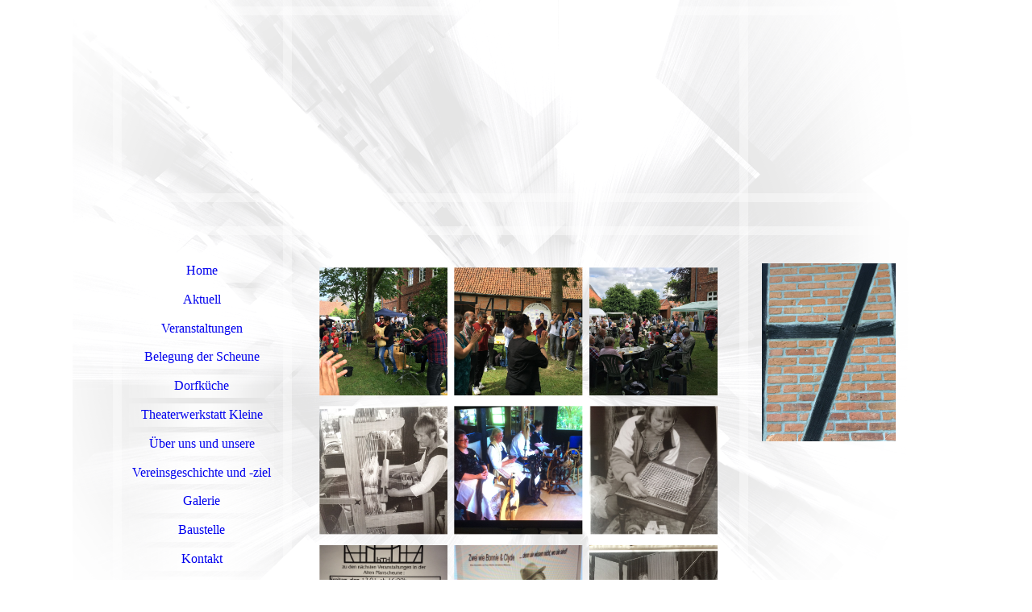

--- FILE ---
content_type: text/html; charset=utf-8
request_url: http://st-vitus-projektscheune.eu/Galerie
body_size: 93495
content:
<!DOCTYPE html><html lang="de"><head><meta http-equiv="Content-Type" content="text/html; charset=UTF-8"><title>Meine Homepage - Galerie</title><link href="https://meinardus-schoo.de/Galerie" rel="canonical"><meta content="Meine Homepage - Galerie" property="og:title"><meta content="website" property="og:type"><meta content="https://meinardus-schoo.de/Galerie" property="og:url"><script>
              window.beng = window.beng || {};
              window.beng.env = {
                language: "en",
                country: "US",
                mode: "deploy",
                context: "page",
                pageId: "000003755152",
                skeletonId: "",
                scope: "HTO01FLQJYDR",
                isProtected: false,
                navigationText: "Galerie",
                instance: "1",
                common_prefix: "https://homepagedesigner.telekom.de",
                design_common: "https://homepagedesigner.telekom.de/beng/designs/",
                design_template: "reseller/1000003/telekom_ak_316",
                path_design: "https://homepagedesigner.telekom.de/beng/designs/data/reseller/1000003/telekom_ak_316/",
                path_res: "https://homepagedesigner.telekom.de/res/",
                path_bengres: "https://homepagedesigner.telekom.de/beng/res/",
                masterDomain: "",
                preferredDomain: "",
                preprocessHostingUri: function(uri) {
                  
                    return uri || "";
                  
                },
                hideEmptyAreas: false
              };
            </script><script xmlns="http://www.w3.org/1999/xhtml" src="https://homepagedesigner.telekom.de/cm4all-beng-proxy/beng-proxy.js">;</script><link xmlns="http://www.w3.org/1999/xhtml" rel="stylesheet" href="https://homepagedesigner.telekom.de/.cm4all/e/static/3rdparty/font-awesome/css/font-awesome.min.css"></link><link rel="stylesheet" type="text/css" href="//homepagedesigner.telekom.de/.cm4all/res/static/libcm4all-js-widget/3.89.7/css/widget-runtime.css"/>

<link rel="stylesheet" type="text/css" href="//homepagedesigner.telekom.de/.cm4all/res/static/beng-editor/5.3.130/css/deploy.css"/>

<link rel="stylesheet" type="text/css" href="//homepagedesigner.telekom.de/.cm4all/res/static/libcm4all-js-widget/3.89.7/css/slideshow-common.css"/>

<script src="//homepagedesigner.telekom.de/.cm4all/res/static/jquery-1.7/jquery.js">;</script><script src="//homepagedesigner.telekom.de/.cm4all/res/static/prototype-1.7.3/prototype.js">;</script><script src="//homepagedesigner.telekom.de/.cm4all/res/static/jslib/1.4.1/js/legacy.js">;</script><script src="//homepagedesigner.telekom.de/.cm4all/res/static/libcm4all-js-widget/3.89.7/js/widget-runtime.js">;</script>

<script src="//homepagedesigner.telekom.de/.cm4all/res/static/libcm4all-js-widget/3.89.7/js/slideshow-common.js">;</script>

<script src="//homepagedesigner.telekom.de/.cm4all/res/static/beng-editor/5.3.130/js/deploy.js">;</script>

<script>
                (function() {
                  var mobileAgent = MobileBrowserSwitch.isMobileAgent(navigator.userAgent);
                  if (mobileAgent) {
                    var url = window.location.pathname;
                    if (url.endsWith("/")) {
                      url = url.substring(0, url.length - 1);
                    }
                    if (url.endsWith("/index.php")) {
                      url = url.substring(0, url.length - 10);
                    }
                    if (!/1,auth,8,1$/.test(url) && !/1%2Cauth%2C8%2C1$/.test(url)) {
                      url += "/mobile/";
                      window.location.pathname = url;
                    }
                  }
                })();
              </script><link xmlns="http://www.w3.org/1999/xhtml"  rel="stylesheet" type="text/css" href="https://homepagedesigner.telekom.de/.cm4all/designs/static/reseller/1000003/telekom_ak_316/1561385080.25/css/main.css"></link><!--[if lt IE 7]>
			<link rel="stylesheet" type="text/css" href="https://homepagedesigner.telekom.de/beng/designs/data/reseller/1000003/telekom_ak_316/css/ie6.css"/>
		<![endif]--><link href="/.cm4all/handler.php/vars.css?v=20260110124359" type="text/css" rel="stylesheet"><style type="text/css">
    .cm-logo {
        
        background-image: none;
      }
  </style><script type="text/javascript">window.cmLogoWidgetId = "CMTOI_cm4all_com_widgets_Logo_17836191";
            window.cmLogoGetCommonWidget = function (){
                return new cm4all.Common.Widget({
            base    : "/Galerie",
            session : "",
            frame   : "",
            path    : "CMTOI_cm4all_com_widgets_Logo_17836191"
        })
            };
            window.logoConfiguration = {
                "cm-logo-x" : "487",
        "cm-logo-y" : "145",
        "cm-logo-v" : "1.0",
        "cm-logo-w" : "2",
        "cm-logo-h" : "2",
        "cm-logo-di" : "oem/telekom_ak_316",
        "cm-logo-u" : "",
        "cm-logo-k" : "",
        "cm-logo-bc" : "",
        "cm-logo-ln" : "",
        "cm-logo-ln$" : "",
        "cm-logo-hi" : false
        ,
        _logoBaseUrl : "https:\/\/homepagedesigner.telekom.de\/imageprocessor\/processor.cls\/CMTOI\/cm4all\/com\/widgets\/Logo\/17\/83\/61\/91\/\/scale_0_0\/",
        _logoPath : ""
        };
				document.observe('dom:loaded', function() {
					var containers = document.querySelectorAll("[cm_type=logo], [id=logo], .cm-logo");
          for (var i = 0; i < containers.length; i++) {
            var container = containers[i];
            if (container && window.beng && beng.env && beng.env.hideEmptyAreas) {
              if (beng.env.mode != "edit") {
                container.addClassName("cm_empty");
              } else {
                container.addClassName("cm_empty_editor");
              }
            }
          }
				});
			
          jQuery(document).ready(function() {
            var logoElement = jQuery(".cm-logo");
            logoElement.attr("role", "img");
            logoElement.attr("tabindex", "0");
            logoElement.attr("aria-label", "logo");
          });
        </script><link rel="icon" href="data:;base64,iVBORw0KGgo="/><style id="cm_table_styles"></style><style id="cm_background_queries"></style><script type="application/x-cm4all-cookie-consent" data-code=""></script></head><body ondrop="return false;" class=" device-desktop cm-deploy cm-deploy-342 cm-deploy-4x"><div class="cm-background" data-cm-qa-bg="image"></div><div class="cm-background-video" data-cm-qa-bg="video"></div><div class="cm-background-effects" data-cm-qa-bg="effect"></div><div xmlns="http://www.w3.org/1999/xhtml" xmlns:c="http://cm4all.com/ng/widget" id="page"><div id="page_inner"><div id="headerWrapper"><div id="header" class="clearfix"><div class="cm-kv-0 kv"> </div><div id="logo" class="cm-logo"> </div><h1 style=""> </h1><a class="cm_headerlink"></a></div><div id="header_mask"> </div></div><div id="content_wrapper" class="clearfix"><table id="table_content" cellspacing="0" cellpadding="0"><tr><td id="content_left_wrapper"><div id="content_left"><div id="navi"><div id="cm_navigation"><ul xmlns="" id="cm_mainnavigation"><li id="cm_navigation_pid_3755156"><a title="Home" href="/Home" class="cm_anchor">Home</a></li><li id="cm_navigation_pid_3755157"><a title="Aktuell" href="/Aktuell" class="cm_anchor">Aktuell</a></li><li id="cm_navigation_pid_3755155"><a title="Veranstaltungen" href="/Veranstaltungen" class="cm_anchor">Veranstaltungen</a></li><li id="cm_navigation_pid_487763"><a title="Belegung der Scheune" href="/Belegung-der-Scheune" class="cm_anchor">Belegung der Scheune</a></li><li id="cm_navigation_pid_1082096"><a title="Dorfküche" href="/Dorfkueche" class="cm_anchor">Dorfküche</a></li><li id="cm_navigation_pid_1107141"><a title="Theaterwerkstatt Kleine Bühne" href="/Theaterwerkstatt-Kleine-Buehne" class="cm_anchor">Theaterwerkstatt Kleine Bühne</a></li><li id="cm_navigation_pid_3755154"><a title="Über uns und unsere Scheune" href="/Ueber-uns-und-unsere-Scheune" class="cm_anchor">Über uns und unsere Scheune</a></li><li id="cm_navigation_pid_3755153"><a title="Vereinsgeschichte und -ziel" href="/Vereinsgeschichte-und-ziel" class="cm_anchor">Vereinsgeschichte und -ziel</a></li><li id="cm_navigation_pid_3755152" class="cm_current"><a title="Galerie" href="/Galerie" class="cm_anchor">Galerie</a></li><li id="cm_navigation_pid_3755151"><a title="Baustelle" href="/Baustelle" class="cm_anchor">Baustelle</a></li><li id="cm_navigation_pid_3755150"><a title="Kontakt" href="/Kontakt" class="cm_anchor">Kontakt</a></li><li id="cm_navigation_pid_3755149"><a title="Impressum" href="/Impressum" class="cm_anchor">Impressum</a></li></ul></div></div></div><div id="content_left_2"><div id="widgetbar_page_left_2" data-cm-hintable="yes"><p xmlns=""> </p><p xmlns=""> </p><p xmlns=""> </p><p xmlns=""> </p><p xmlns=""> </p></div><div id="widgetbar_site_left_2" data-cm-hintable="yes"><p xmlns=""> </p></div></div></td><td class="vSpacer"></td><td id="content_main_wrapper"><div id="content_main" data-cm-hintable="yes"><div xmlns="" class="clearFloating" style="clear:both;height: 0px; width: auto;"></div><div xmlns="" id="widgetcontainer_CMTOI_de_dtag_hosting_hpcreator_widget_PictureGallery_17836601" class="
				    cm_widget_block
					cm_widget com_cm4all_wdn_PhotoGallery cm_widget_block_center" style="width:100%; max-width:100%; "><div class="cm_widget_anchor"><a name="CMTOI_de_dtag_hosting_hpcreator_widget_PictureGallery_17836601" id="widgetanchor_CMTOI_de_dtag_hosting_hpcreator_widget_PictureGallery_17836601"><!--com.cm4all.wdn.PhotoGallery--></a></div><script type="text/javascript">
window.cm4all.widgets.register( '/Galerie', '', '', 'CMTOI_de_dtag_hosting_hpcreator_widget_PictureGallery_17836601');
</script>
		<script type="text/javascript">
	(function() {

		var links = ["@\/3rd\/photoswipe-4.1.2\/photoswipe.css","@\/css\/show-lightbox.min.css?version=63.css","@\/css\/show-gallery.min.css?version=63.css"];
		for( var i=0; i<links.length; i++) {
			if( links[i].indexOf( '@')==0) {
				links[i] = "https://homepagedesigner.telekom.de/.cm4all/widgetres.php/com.cm4all.wdn.PhotoGallery/" + links[i].substring( 2);
			} else if( links[i].indexOf( '/')!=0) {
				links[i] = window.cm4all.widgets[ 'CMTOI_de_dtag_hosting_hpcreator_widget_PictureGallery_17836601'].url( links[i]);
			}
		}
		cm4all.Common.loadCss( links);

		var scripts = ["@\/js\/show.min.js?version=63.js","@\/3rd\/photoswipe-4.1.2\/photoswipe.min.js","@\/js\/show-lightbox.min.js?version=63.js","@\/js\/show-gallery.min.js?version=63.js"];
		for( var i=0; i<scripts.length; i++) {
			if( scripts[i].indexOf( '@')==0) {
				scripts[i] = "https://homepagedesigner.telekom.de/.cm4all/widgetres.php/com.cm4all.wdn.PhotoGallery/" + scripts[i].substring( 2);
			} else if( scripts[i].indexOf( '/')!=0) {
				scripts[i] = window.cm4all.widgets[ 'CMTOI_de_dtag_hosting_hpcreator_widget_PictureGallery_17836601'].url( scripts[i]);
			}
		}

		var deferred = jQuery.Deferred();
		window.cm4all.widgets[ 'CMTOI_de_dtag_hosting_hpcreator_widget_PictureGallery_17836601'].ready = (function() {
			var ready = function ready( handler) {
				deferred.done( handler);
			};
			return deferred.promise( ready);
		})();
		cm4all.Common.requireLibrary( scripts, function() {
			deferred.resolveWith( window.cm4all.widgets[ 'CMTOI_de_dtag_hosting_hpcreator_widget_PictureGallery_17836601']);
		});
	})();
</script><!-- PhotoAlbum -->
<script type="text/javascript">
    (function() {
    if (document.querySelector('link[href*="/font-awesome."], link[href*="/e/Bundle/"]')) {
      return;
    }

    var request = new XMLHttpRequest();
    request.open('GET', '//cdn-eu.c4t.cc/font-awesome,version=4?format=json', true);
    request.onload = function() {
      if (request.status >= 200 && request.status < 400) {
        var data = JSON.parse(request.responseText);
        if (data && data.resources && Array.isArray(data.resources.css)) {
          window.Common.loadCss(data.resources.css);
        }
      }
    };
    request.send();
  })();
</script>

<div
  class="cm-widget_photoalbum cm-w_pha-gallery"
  style="opacity: 0;"
  id="C_CMTOI_de_dtag_hosting_hpcreator_widget_PictureGallery_17836601__-photos"
>
  
  
<!-- PhotoGallery -->
<div
  class="cm-w_pha-list cm-w_pha-m cm-w_pha-lightbox"
  style=""
>
  <div class='cm-w_pha-item' data-index='0'  ><div class='cm-w_pha-uro-item'>  <picture><source srcset="/.cm4all/uproc.php/0/Bildergalerie%20Interkulturelles%20Sommerfest/.IMG_4224.JPG/picture-1600?_=19bc025c7fb 1x, /.cm4all/uproc.php/0/Bildergalerie%20Interkulturelles%20Sommerfest/.IMG_4224.JPG/picture-2600?_=19bc025c7fb 2x" media="(min-width:800px)"><source srcset="/.cm4all/uproc.php/0/Bildergalerie%20Interkulturelles%20Sommerfest/.IMG_4224.JPG/picture-1200?_=19bc025c7fb 1x, /.cm4all/uproc.php/0/Bildergalerie%20Interkulturelles%20Sommerfest/.IMG_4224.JPG/picture-1600?_=19bc025c7fb 2x" media="(min-width:600px)"><source srcset="/.cm4all/uproc.php/0/Bildergalerie%20Interkulturelles%20Sommerfest/.IMG_4224.JPG/picture-800?_=19bc025c7fb 1x, /.cm4all/uproc.php/0/Bildergalerie%20Interkulturelles%20Sommerfest/.IMG_4224.JPG/picture-1200?_=19bc025c7fb 2x" media="(min-width:400px)"><source srcset="/.cm4all/uproc.php/0/Bildergalerie%20Interkulturelles%20Sommerfest/.IMG_4224.JPG/picture-400?_=19bc025c7fb 1x, /.cm4all/uproc.php/0/Bildergalerie%20Interkulturelles%20Sommerfest/.IMG_4224.JPG/picture-800?_=19bc025c7fb 2x" media="(min-width:200px)"><source srcset="/.cm4all/uproc.php/0/Bildergalerie%20Interkulturelles%20Sommerfest/.IMG_4224.JPG/picture-200?_=19bc025c7fb 1x, /.cm4all/uproc.php/0/Bildergalerie%20Interkulturelles%20Sommerfest/.IMG_4224.JPG/picture-400?_=19bc025c7fb 2x" media="(min-width:100px)"><img src="/.cm4all/uproc.php/0/Bildergalerie%20Interkulturelles%20Sommerfest/.IMG_4224.JPG/picture-200?_=19bc025c7fb" data-uro-original="/.cm4all/uproc.php/0/Bildergalerie%20Interkulturelles%20Sommerfest/IMG_4224.JPG?_=19bc025c7fb" onerror="uroGlobal().util.error(this, '', 'uro-widget')" alt="IMG_4224"></picture></div></div><div class='cm-w_pha-item' data-index='1'  ><div class='cm-w_pha-uro-item'>  <picture><source srcset="/.cm4all/uproc.php/0/Bildergalerie%20Interkulturelles%20Sommerfest/.IMG_4226.JPG/picture-1600?_=19bc025c808 1x, /.cm4all/uproc.php/0/Bildergalerie%20Interkulturelles%20Sommerfest/.IMG_4226.JPG/picture-2600?_=19bc025c808 2x" media="(min-width:800px)"><source srcset="/.cm4all/uproc.php/0/Bildergalerie%20Interkulturelles%20Sommerfest/.IMG_4226.JPG/picture-1200?_=19bc025c808 1x, /.cm4all/uproc.php/0/Bildergalerie%20Interkulturelles%20Sommerfest/.IMG_4226.JPG/picture-1600?_=19bc025c808 2x" media="(min-width:600px)"><source srcset="/.cm4all/uproc.php/0/Bildergalerie%20Interkulturelles%20Sommerfest/.IMG_4226.JPG/picture-800?_=19bc025c808 1x, /.cm4all/uproc.php/0/Bildergalerie%20Interkulturelles%20Sommerfest/.IMG_4226.JPG/picture-1200?_=19bc025c808 2x" media="(min-width:400px)"><source srcset="/.cm4all/uproc.php/0/Bildergalerie%20Interkulturelles%20Sommerfest/.IMG_4226.JPG/picture-400?_=19bc025c808 1x, /.cm4all/uproc.php/0/Bildergalerie%20Interkulturelles%20Sommerfest/.IMG_4226.JPG/picture-800?_=19bc025c808 2x" media="(min-width:200px)"><source srcset="/.cm4all/uproc.php/0/Bildergalerie%20Interkulturelles%20Sommerfest/.IMG_4226.JPG/picture-200?_=19bc025c808 1x, /.cm4all/uproc.php/0/Bildergalerie%20Interkulturelles%20Sommerfest/.IMG_4226.JPG/picture-400?_=19bc025c808 2x" media="(min-width:100px)"><img src="/.cm4all/uproc.php/0/Bildergalerie%20Interkulturelles%20Sommerfest/.IMG_4226.JPG/picture-200?_=19bc025c808" data-uro-original="/.cm4all/uproc.php/0/Bildergalerie%20Interkulturelles%20Sommerfest/IMG_4226.JPG?_=19bc025c808" onerror="uroGlobal().util.error(this, '', 'uro-widget')" alt="IMG_4226"></picture></div></div><div class='cm-w_pha-item' data-index='2'  ><div class='cm-w_pha-uro-item'>  <picture><source srcset="/.cm4all/uproc.php/0/Bildergalerie%20Interkulturelles%20Sommerfest/.IMG_4232.JPG/picture-1600?_=19bc025c80a 1x, /.cm4all/uproc.php/0/Bildergalerie%20Interkulturelles%20Sommerfest/.IMG_4232.JPG/picture-2600?_=19bc025c80a 2x" media="(min-width:800px)"><source srcset="/.cm4all/uproc.php/0/Bildergalerie%20Interkulturelles%20Sommerfest/.IMG_4232.JPG/picture-1200?_=19bc025c80a 1x, /.cm4all/uproc.php/0/Bildergalerie%20Interkulturelles%20Sommerfest/.IMG_4232.JPG/picture-1600?_=19bc025c80a 2x" media="(min-width:600px)"><source srcset="/.cm4all/uproc.php/0/Bildergalerie%20Interkulturelles%20Sommerfest/.IMG_4232.JPG/picture-800?_=19bc025c80a 1x, /.cm4all/uproc.php/0/Bildergalerie%20Interkulturelles%20Sommerfest/.IMG_4232.JPG/picture-1200?_=19bc025c80a 2x" media="(min-width:400px)"><source srcset="/.cm4all/uproc.php/0/Bildergalerie%20Interkulturelles%20Sommerfest/.IMG_4232.JPG/picture-400?_=19bc025c80a 1x, /.cm4all/uproc.php/0/Bildergalerie%20Interkulturelles%20Sommerfest/.IMG_4232.JPG/picture-800?_=19bc025c80a 2x" media="(min-width:200px)"><source srcset="/.cm4all/uproc.php/0/Bildergalerie%20Interkulturelles%20Sommerfest/.IMG_4232.JPG/picture-200?_=19bc025c80a 1x, /.cm4all/uproc.php/0/Bildergalerie%20Interkulturelles%20Sommerfest/.IMG_4232.JPG/picture-400?_=19bc025c80a 2x" media="(min-width:100px)"><img src="/.cm4all/uproc.php/0/Bildergalerie%20Interkulturelles%20Sommerfest/.IMG_4232.JPG/picture-200?_=19bc025c80a" data-uro-original="/.cm4all/uproc.php/0/Bildergalerie%20Interkulturelles%20Sommerfest/IMG_4232.JPG?_=19bc025c80a" onerror="uroGlobal().util.error(this, '', 'uro-widget')" alt="IMG_4232"></picture></div></div></div>

<!-- /PhotoGallery -->

  
</div>
<script type="text/javascript">
(function () {
  'use strict';
  var options = {
    imagesLeft:  0,
    imagesCount: 3,
    cPrefix: 'C_CMTOI_de_dtag_hosting_hpcreator_widget_PictureGallery_17836601__',
    containerId: 'C_CMTOI_de_dtag_hosting_hpcreator_widget_PictureGallery_17836601__-photos',
    cClass: 'cm-w_pha',
    cPath: 'CMTOI_de_dtag_hosting_hpcreator_widget_PictureGallery_17836601',
    endpoint: {
      photos: window.cm4all.widgets['CMTOI_de_dtag_hosting_hpcreator_widget_PictureGallery_17836601'].url('photos')
    },
    isPreview: undefined
  };
  var lgtboxOptions = {
    debug: options.debug,
    isShowTitle: false,
    text: {"error":"Das Bild konnte nicht geladen werden."},
    templateId: 'cm-widget_photoalbum-lightbox',
    endpoint: {
      photoswipeTemplate: window.cm4all.widgets['CMTOI_de_dtag_hosting_hpcreator_widget_PictureGallery_17836601'].url('lightbox')
    }
  };
  window.cm4all.widgets['CMTOI_de_dtag_hosting_hpcreator_widget_PictureGallery_17836601'].ready(function() {
    var photoAlbum = new window.cm4widget.photoalbum.PhotoGallery(options);    photoAlbum.init();
    if(typeof lgtboxOptions === "object") {
      var lgtbox = new window.cm4widget.photoalbum.PhotoLightBox(photoAlbum, lgtboxOptions);
      lgtbox.init();
    }
  })
}());
</script>
<!-- /PhotoAlbum -->
</div><div xmlns="" class="clearFloating" style="clear:both;height: 0px; width: auto;"></div><div xmlns="" id="widgetcontainer_CMTOI_de_dtag_hosting_hpcreator_widget_PictureGallery_17836679" class="
				    cm_widget_block
					cm_widget com_cm4all_wdn_PhotoGallery cm_widget_block_center" style="width:100%; max-width:100%; "><div class="cm_widget_anchor"><a name="CMTOI_de_dtag_hosting_hpcreator_widget_PictureGallery_17836679" id="widgetanchor_CMTOI_de_dtag_hosting_hpcreator_widget_PictureGallery_17836679"><!--com.cm4all.wdn.PhotoGallery--></a></div><script type="text/javascript">
window.cm4all.widgets.register( '/Galerie', '', '', 'CMTOI_de_dtag_hosting_hpcreator_widget_PictureGallery_17836679');
</script>
		<script type="text/javascript">
	(function() {

		var links = ["@\/3rd\/photoswipe-4.1.2\/photoswipe.css","@\/css\/show-lightbox.min.css?version=63.css","@\/css\/show-gallery.min.css?version=63.css"];
		for( var i=0; i<links.length; i++) {
			if( links[i].indexOf( '@')==0) {
				links[i] = "https://homepagedesigner.telekom.de/.cm4all/widgetres.php/com.cm4all.wdn.PhotoGallery/" + links[i].substring( 2);
			} else if( links[i].indexOf( '/')!=0) {
				links[i] = window.cm4all.widgets[ 'CMTOI_de_dtag_hosting_hpcreator_widget_PictureGallery_17836679'].url( links[i]);
			}
		}
		cm4all.Common.loadCss( links);

		var scripts = ["@\/js\/show.min.js?version=63.js","@\/3rd\/photoswipe-4.1.2\/photoswipe.min.js","@\/js\/show-lightbox.min.js?version=63.js","@\/js\/show-gallery.min.js?version=63.js"];
		for( var i=0; i<scripts.length; i++) {
			if( scripts[i].indexOf( '@')==0) {
				scripts[i] = "https://homepagedesigner.telekom.de/.cm4all/widgetres.php/com.cm4all.wdn.PhotoGallery/" + scripts[i].substring( 2);
			} else if( scripts[i].indexOf( '/')!=0) {
				scripts[i] = window.cm4all.widgets[ 'CMTOI_de_dtag_hosting_hpcreator_widget_PictureGallery_17836679'].url( scripts[i]);
			}
		}

		var deferred = jQuery.Deferred();
		window.cm4all.widgets[ 'CMTOI_de_dtag_hosting_hpcreator_widget_PictureGallery_17836679'].ready = (function() {
			var ready = function ready( handler) {
				deferred.done( handler);
			};
			return deferred.promise( ready);
		})();
		cm4all.Common.requireLibrary( scripts, function() {
			deferred.resolveWith( window.cm4all.widgets[ 'CMTOI_de_dtag_hosting_hpcreator_widget_PictureGallery_17836679']);
		});
	})();
</script><!-- PhotoAlbum -->
<script type="text/javascript">
    (function() {
    if (document.querySelector('link[href*="/font-awesome."], link[href*="/e/Bundle/"]')) {
      return;
    }

    var request = new XMLHttpRequest();
    request.open('GET', '//cdn-eu.c4t.cc/font-awesome,version=4?format=json', true);
    request.onload = function() {
      if (request.status >= 200 && request.status < 400) {
        var data = JSON.parse(request.responseText);
        if (data && data.resources && Array.isArray(data.resources.css)) {
          window.Common.loadCss(data.resources.css);
        }
      }
    };
    request.send();
  })();
</script>

<div
  class="cm-widget_photoalbum cm-w_pha-gallery"
  style="opacity: 0;"
  id="C_CMTOI_de_dtag_hosting_hpcreator_widget_PictureGallery_17836679__-photos"
>
  
  
<!-- PhotoGallery -->
<div
  class="cm-w_pha-list cm-w_pha-m cm-w_pha-lightbox"
  style=""
>
  <div class='cm-w_pha-item' data-index='0'  ><div class='cm-w_pha-uro-item'>  <picture><source srcset="/.cm4all/uproc.php/0/Bildergalerie%20Heimatpflege/.029.JPG/picture-1600?_=19bc025c80f 1x, /.cm4all/uproc.php/0/Bildergalerie%20Heimatpflege/.029.JPG/picture-2600?_=19bc025c80f 2x" media="(min-width:800px)"><source srcset="/.cm4all/uproc.php/0/Bildergalerie%20Heimatpflege/.029.JPG/picture-1200?_=19bc025c80f 1x, /.cm4all/uproc.php/0/Bildergalerie%20Heimatpflege/.029.JPG/picture-1600?_=19bc025c80f 2x" media="(min-width:600px)"><source srcset="/.cm4all/uproc.php/0/Bildergalerie%20Heimatpflege/.029.JPG/picture-800?_=19bc025c80f 1x, /.cm4all/uproc.php/0/Bildergalerie%20Heimatpflege/.029.JPG/picture-1200?_=19bc025c80f 2x" media="(min-width:400px)"><source srcset="/.cm4all/uproc.php/0/Bildergalerie%20Heimatpflege/.029.JPG/picture-400?_=19bc025c80f 1x, /.cm4all/uproc.php/0/Bildergalerie%20Heimatpflege/.029.JPG/picture-800?_=19bc025c80f 2x" media="(min-width:200px)"><source srcset="/.cm4all/uproc.php/0/Bildergalerie%20Heimatpflege/.029.JPG/picture-200?_=19bc025c80f 1x, /.cm4all/uproc.php/0/Bildergalerie%20Heimatpflege/.029.JPG/picture-400?_=19bc025c80f 2x" media="(min-width:100px)"><img src="/.cm4all/uproc.php/0/Bildergalerie%20Heimatpflege/.029.JPG/picture-200?_=19bc025c80f" data-uro-original="/.cm4all/uproc.php/0/Bildergalerie%20Heimatpflege/029.JPG?_=19bc025c80f" onerror="uroGlobal().util.error(this, '', 'uro-widget')" alt="029"></picture></div></div><div class='cm-w_pha-item' data-index='1'  ><div class='cm-w_pha-uro-item'>  <picture><source srcset="/.cm4all/uproc.php/0/Bildergalerie%20Heimatpflege/.190.JPG/picture-1600?_=19bc025c807 1x, /.cm4all/uproc.php/0/Bildergalerie%20Heimatpflege/.190.JPG/picture-2600?_=19bc025c807 2x" media="(min-width:800px)"><source srcset="/.cm4all/uproc.php/0/Bildergalerie%20Heimatpflege/.190.JPG/picture-1200?_=19bc025c807 1x, /.cm4all/uproc.php/0/Bildergalerie%20Heimatpflege/.190.JPG/picture-1600?_=19bc025c807 2x" media="(min-width:600px)"><source srcset="/.cm4all/uproc.php/0/Bildergalerie%20Heimatpflege/.190.JPG/picture-800?_=19bc025c807 1x, /.cm4all/uproc.php/0/Bildergalerie%20Heimatpflege/.190.JPG/picture-1200?_=19bc025c807 2x" media="(min-width:400px)"><source srcset="/.cm4all/uproc.php/0/Bildergalerie%20Heimatpflege/.190.JPG/picture-400?_=19bc025c807 1x, /.cm4all/uproc.php/0/Bildergalerie%20Heimatpflege/.190.JPG/picture-800?_=19bc025c807 2x" media="(min-width:200px)"><source srcset="/.cm4all/uproc.php/0/Bildergalerie%20Heimatpflege/.190.JPG/picture-200?_=19bc025c807 1x, /.cm4all/uproc.php/0/Bildergalerie%20Heimatpflege/.190.JPG/picture-400?_=19bc025c807 2x" media="(min-width:100px)"><img src="/.cm4all/uproc.php/0/Bildergalerie%20Heimatpflege/.190.JPG/picture-200?_=19bc025c807" data-uro-original="/.cm4all/uproc.php/0/Bildergalerie%20Heimatpflege/190.JPG?_=19bc025c807" onerror="uroGlobal().util.error(this, '', 'uro-widget')" alt="190"></picture></div></div><div class='cm-w_pha-item' data-index='2'  ><div class='cm-w_pha-uro-item'>  <picture><source srcset="/.cm4all/uproc.php/0/Bildergalerie%20Heimatpflege/.034.JPG/picture-1600?_=19bc025c810 1x, /.cm4all/uproc.php/0/Bildergalerie%20Heimatpflege/.034.JPG/picture-2600?_=19bc025c810 2x" media="(min-width:800px)"><source srcset="/.cm4all/uproc.php/0/Bildergalerie%20Heimatpflege/.034.JPG/picture-1200?_=19bc025c810 1x, /.cm4all/uproc.php/0/Bildergalerie%20Heimatpflege/.034.JPG/picture-1600?_=19bc025c810 2x" media="(min-width:600px)"><source srcset="/.cm4all/uproc.php/0/Bildergalerie%20Heimatpflege/.034.JPG/picture-800?_=19bc025c810 1x, /.cm4all/uproc.php/0/Bildergalerie%20Heimatpflege/.034.JPG/picture-1200?_=19bc025c810 2x" media="(min-width:400px)"><source srcset="/.cm4all/uproc.php/0/Bildergalerie%20Heimatpflege/.034.JPG/picture-400?_=19bc025c810 1x, /.cm4all/uproc.php/0/Bildergalerie%20Heimatpflege/.034.JPG/picture-800?_=19bc025c810 2x" media="(min-width:200px)"><source srcset="/.cm4all/uproc.php/0/Bildergalerie%20Heimatpflege/.034.JPG/picture-200?_=19bc025c810 1x, /.cm4all/uproc.php/0/Bildergalerie%20Heimatpflege/.034.JPG/picture-400?_=19bc025c810 2x" media="(min-width:100px)"><img src="/.cm4all/uproc.php/0/Bildergalerie%20Heimatpflege/.034.JPG/picture-200?_=19bc025c810" data-uro-original="/.cm4all/uproc.php/0/Bildergalerie%20Heimatpflege/034.JPG?_=19bc025c810" onerror="uroGlobal().util.error(this, '', 'uro-widget')" alt="034"></picture></div></div></div>

<!-- /PhotoGallery -->

  
</div>
<script type="text/javascript">
(function () {
  'use strict';
  var options = {
    imagesLeft:  0,
    imagesCount: 3,
    cPrefix: 'C_CMTOI_de_dtag_hosting_hpcreator_widget_PictureGallery_17836679__',
    containerId: 'C_CMTOI_de_dtag_hosting_hpcreator_widget_PictureGallery_17836679__-photos',
    cClass: 'cm-w_pha',
    cPath: 'CMTOI_de_dtag_hosting_hpcreator_widget_PictureGallery_17836679',
    endpoint: {
      photos: window.cm4all.widgets['CMTOI_de_dtag_hosting_hpcreator_widget_PictureGallery_17836679'].url('photos')
    },
    isPreview: undefined
  };
  var lgtboxOptions = {
    debug: options.debug,
    isShowTitle: false,
    text: {"error":"Das Bild konnte nicht geladen werden."},
    templateId: 'cm-widget_photoalbum-lightbox',
    endpoint: {
      photoswipeTemplate: window.cm4all.widgets['CMTOI_de_dtag_hosting_hpcreator_widget_PictureGallery_17836679'].url('lightbox')
    }
  };
  window.cm4all.widgets['CMTOI_de_dtag_hosting_hpcreator_widget_PictureGallery_17836679'].ready(function() {
    var photoAlbum = new window.cm4widget.photoalbum.PhotoGallery(options);    photoAlbum.init();
    if(typeof lgtboxOptions === "object") {
      var lgtbox = new window.cm4widget.photoalbum.PhotoLightBox(photoAlbum, lgtboxOptions);
      lgtbox.init();
    }
  })
}());
</script>
<!-- /PhotoAlbum -->
</div><div xmlns="" class="clearFloating" style="clear:both;height: 0px; width: auto;"></div><div xmlns="" id="widgetcontainer_CMTOI_de_dtag_hosting_hpcreator_widget_PictureGallery_17836851" class="
				    cm_widget_block
					cm_widget com_cm4all_wdn_PhotoGallery cm_widget_block_center" style="width:100%; max-width:100%; "><div class="cm_widget_anchor"><a name="CMTOI_de_dtag_hosting_hpcreator_widget_PictureGallery_17836851" id="widgetanchor_CMTOI_de_dtag_hosting_hpcreator_widget_PictureGallery_17836851"><!--com.cm4all.wdn.PhotoGallery--></a></div><script type="text/javascript">
window.cm4all.widgets.register( '/Galerie', '', '', 'CMTOI_de_dtag_hosting_hpcreator_widget_PictureGallery_17836851');
</script>
		<script type="text/javascript">
	(function() {

		var links = ["@\/3rd\/photoswipe-4.1.2\/photoswipe.css","@\/css\/show-lightbox.min.css?version=63.css","@\/css\/show-gallery.min.css?version=63.css"];
		for( var i=0; i<links.length; i++) {
			if( links[i].indexOf( '@')==0) {
				links[i] = "https://homepagedesigner.telekom.de/.cm4all/widgetres.php/com.cm4all.wdn.PhotoGallery/" + links[i].substring( 2);
			} else if( links[i].indexOf( '/')!=0) {
				links[i] = window.cm4all.widgets[ 'CMTOI_de_dtag_hosting_hpcreator_widget_PictureGallery_17836851'].url( links[i]);
			}
		}
		cm4all.Common.loadCss( links);

		var scripts = ["@\/js\/show.min.js?version=63.js","@\/3rd\/photoswipe-4.1.2\/photoswipe.min.js","@\/js\/show-lightbox.min.js?version=63.js","@\/js\/show-gallery.min.js?version=63.js"];
		for( var i=0; i<scripts.length; i++) {
			if( scripts[i].indexOf( '@')==0) {
				scripts[i] = "https://homepagedesigner.telekom.de/.cm4all/widgetres.php/com.cm4all.wdn.PhotoGallery/" + scripts[i].substring( 2);
			} else if( scripts[i].indexOf( '/')!=0) {
				scripts[i] = window.cm4all.widgets[ 'CMTOI_de_dtag_hosting_hpcreator_widget_PictureGallery_17836851'].url( scripts[i]);
			}
		}

		var deferred = jQuery.Deferred();
		window.cm4all.widgets[ 'CMTOI_de_dtag_hosting_hpcreator_widget_PictureGallery_17836851'].ready = (function() {
			var ready = function ready( handler) {
				deferred.done( handler);
			};
			return deferred.promise( ready);
		})();
		cm4all.Common.requireLibrary( scripts, function() {
			deferred.resolveWith( window.cm4all.widgets[ 'CMTOI_de_dtag_hosting_hpcreator_widget_PictureGallery_17836851']);
		});
	})();
</script><!-- PhotoAlbum -->
<script type="text/javascript">
    (function() {
    if (document.querySelector('link[href*="/font-awesome."], link[href*="/e/Bundle/"]')) {
      return;
    }

    var request = new XMLHttpRequest();
    request.open('GET', '//cdn-eu.c4t.cc/font-awesome,version=4?format=json', true);
    request.onload = function() {
      if (request.status >= 200 && request.status < 400) {
        var data = JSON.parse(request.responseText);
        if (data && data.resources && Array.isArray(data.resources.css)) {
          window.Common.loadCss(data.resources.css);
        }
      }
    };
    request.send();
  })();
</script>

<div
  class="cm-widget_photoalbum cm-w_pha-gallery"
  style="opacity: 0;"
  id="C_CMTOI_de_dtag_hosting_hpcreator_widget_PictureGallery_17836851__-photos"
>
  
  
<!-- PhotoGallery -->
<div
  class="cm-w_pha-list cm-w_pha-m cm-w_pha-lightbox"
  style=""
>
  <div class='cm-w_pha-item' data-index='0'  ><div class='cm-w_pha-uro-item'>  <picture><source srcset="/.cm4all/uproc.php/0/Bildergalerie%20Theater,%20Literatur,%20Musik/.159.JPG/picture-1600?_=19bc025c80b 1x, /.cm4all/uproc.php/0/Bildergalerie%20Theater,%20Literatur,%20Musik/.159.JPG/picture-2600?_=19bc025c80b 2x" media="(min-width:800px)"><source srcset="/.cm4all/uproc.php/0/Bildergalerie%20Theater,%20Literatur,%20Musik/.159.JPG/picture-1200?_=19bc025c80b 1x, /.cm4all/uproc.php/0/Bildergalerie%20Theater,%20Literatur,%20Musik/.159.JPG/picture-1600?_=19bc025c80b 2x" media="(min-width:600px)"><source srcset="/.cm4all/uproc.php/0/Bildergalerie%20Theater,%20Literatur,%20Musik/.159.JPG/picture-800?_=19bc025c80b 1x, /.cm4all/uproc.php/0/Bildergalerie%20Theater,%20Literatur,%20Musik/.159.JPG/picture-1200?_=19bc025c80b 2x" media="(min-width:400px)"><source srcset="/.cm4all/uproc.php/0/Bildergalerie%20Theater,%20Literatur,%20Musik/.159.JPG/picture-400?_=19bc025c80b 1x, /.cm4all/uproc.php/0/Bildergalerie%20Theater,%20Literatur,%20Musik/.159.JPG/picture-800?_=19bc025c80b 2x" media="(min-width:200px)"><source srcset="/.cm4all/uproc.php/0/Bildergalerie%20Theater,%20Literatur,%20Musik/.159.JPG/picture-200?_=19bc025c80b 1x, /.cm4all/uproc.php/0/Bildergalerie%20Theater,%20Literatur,%20Musik/.159.JPG/picture-400?_=19bc025c80b 2x" media="(min-width:100px)"><img src="/.cm4all/uproc.php/0/Bildergalerie%20Theater,%20Literatur,%20Musik/.159.JPG/picture-200?_=19bc025c80b" data-uro-original="/.cm4all/uproc.php/0/Bildergalerie%20Theater,%20Literatur,%20Musik/159.JPG?_=19bc025c80b" onerror="uroGlobal().util.error(this, '', 'uro-widget')" alt="159"></picture></div></div><div class='cm-w_pha-item' data-index='1'  ><div class='cm-w_pha-uro-item'>  <picture><source srcset="/.cm4all/uproc.php/0/Bildergalerie%20Theater,%20Literatur,%20Musik/.001.JPG/picture-1600?_=19bc025c80c 1x, /.cm4all/uproc.php/0/Bildergalerie%20Theater,%20Literatur,%20Musik/.001.JPG/picture-2600?_=19bc025c80c 2x" media="(min-width:800px)"><source srcset="/.cm4all/uproc.php/0/Bildergalerie%20Theater,%20Literatur,%20Musik/.001.JPG/picture-1200?_=19bc025c80c 1x, /.cm4all/uproc.php/0/Bildergalerie%20Theater,%20Literatur,%20Musik/.001.JPG/picture-1600?_=19bc025c80c 2x" media="(min-width:600px)"><source srcset="/.cm4all/uproc.php/0/Bildergalerie%20Theater,%20Literatur,%20Musik/.001.JPG/picture-800?_=19bc025c80c 1x, /.cm4all/uproc.php/0/Bildergalerie%20Theater,%20Literatur,%20Musik/.001.JPG/picture-1200?_=19bc025c80c 2x" media="(min-width:400px)"><source srcset="/.cm4all/uproc.php/0/Bildergalerie%20Theater,%20Literatur,%20Musik/.001.JPG/picture-400?_=19bc025c80c 1x, /.cm4all/uproc.php/0/Bildergalerie%20Theater,%20Literatur,%20Musik/.001.JPG/picture-800?_=19bc025c80c 2x" media="(min-width:200px)"><source srcset="/.cm4all/uproc.php/0/Bildergalerie%20Theater,%20Literatur,%20Musik/.001.JPG/picture-200?_=19bc025c80c 1x, /.cm4all/uproc.php/0/Bildergalerie%20Theater,%20Literatur,%20Musik/.001.JPG/picture-400?_=19bc025c80c 2x" media="(min-width:100px)"><img src="/.cm4all/uproc.php/0/Bildergalerie%20Theater,%20Literatur,%20Musik/.001.JPG/picture-200?_=19bc025c80c" data-uro-original="/.cm4all/uproc.php/0/Bildergalerie%20Theater,%20Literatur,%20Musik/001.JPG?_=19bc025c80c" onerror="uroGlobal().util.error(this, '', 'uro-widget')" alt="001"></picture></div></div><div class='cm-w_pha-item' data-index='2'  ><div class='cm-w_pha-uro-item'>  <picture><source srcset="/.cm4all/uproc.php/0/Bildergalerie%20Theater,%20Literatur,%20Musik/.041.JPG/picture-1600?_=19bc025c813 1x, /.cm4all/uproc.php/0/Bildergalerie%20Theater,%20Literatur,%20Musik/.041.JPG/picture-2600?_=19bc025c813 2x" media="(min-width:800px)"><source srcset="/.cm4all/uproc.php/0/Bildergalerie%20Theater,%20Literatur,%20Musik/.041.JPG/picture-1200?_=19bc025c813 1x, /.cm4all/uproc.php/0/Bildergalerie%20Theater,%20Literatur,%20Musik/.041.JPG/picture-1600?_=19bc025c813 2x" media="(min-width:600px)"><source srcset="/.cm4all/uproc.php/0/Bildergalerie%20Theater,%20Literatur,%20Musik/.041.JPG/picture-800?_=19bc025c813 1x, /.cm4all/uproc.php/0/Bildergalerie%20Theater,%20Literatur,%20Musik/.041.JPG/picture-1200?_=19bc025c813 2x" media="(min-width:400px)"><source srcset="/.cm4all/uproc.php/0/Bildergalerie%20Theater,%20Literatur,%20Musik/.041.JPG/picture-400?_=19bc025c813 1x, /.cm4all/uproc.php/0/Bildergalerie%20Theater,%20Literatur,%20Musik/.041.JPG/picture-800?_=19bc025c813 2x" media="(min-width:200px)"><source srcset="/.cm4all/uproc.php/0/Bildergalerie%20Theater,%20Literatur,%20Musik/.041.JPG/picture-200?_=19bc025c813 1x, /.cm4all/uproc.php/0/Bildergalerie%20Theater,%20Literatur,%20Musik/.041.JPG/picture-400?_=19bc025c813 2x" media="(min-width:100px)"><img src="/.cm4all/uproc.php/0/Bildergalerie%20Theater,%20Literatur,%20Musik/.041.JPG/picture-200?_=19bc025c813" data-uro-original="/.cm4all/uproc.php/0/Bildergalerie%20Theater,%20Literatur,%20Musik/041.JPG?_=19bc025c813" onerror="uroGlobal().util.error(this, '', 'uro-widget')" alt="041"></picture></div></div><div class='cm-w_pha-item' data-index='3'  ><div class='cm-w_pha-uro-item'>  <picture><source srcset="/.cm4all/uproc.php/0/Bildergalerie%20Theater,%20Literatur,%20Musik/.152.JPG/picture-1600?_=19bc025c7fe 1x, /.cm4all/uproc.php/0/Bildergalerie%20Theater,%20Literatur,%20Musik/.152.JPG/picture-2600?_=19bc025c7fe 2x" media="(min-width:800px)"><source srcset="/.cm4all/uproc.php/0/Bildergalerie%20Theater,%20Literatur,%20Musik/.152.JPG/picture-1200?_=19bc025c7fe 1x, /.cm4all/uproc.php/0/Bildergalerie%20Theater,%20Literatur,%20Musik/.152.JPG/picture-1600?_=19bc025c7fe 2x" media="(min-width:600px)"><source srcset="/.cm4all/uproc.php/0/Bildergalerie%20Theater,%20Literatur,%20Musik/.152.JPG/picture-800?_=19bc025c7fe 1x, /.cm4all/uproc.php/0/Bildergalerie%20Theater,%20Literatur,%20Musik/.152.JPG/picture-1200?_=19bc025c7fe 2x" media="(min-width:400px)"><source srcset="/.cm4all/uproc.php/0/Bildergalerie%20Theater,%20Literatur,%20Musik/.152.JPG/picture-400?_=19bc025c7fe 1x, /.cm4all/uproc.php/0/Bildergalerie%20Theater,%20Literatur,%20Musik/.152.JPG/picture-800?_=19bc025c7fe 2x" media="(min-width:200px)"><source srcset="/.cm4all/uproc.php/0/Bildergalerie%20Theater,%20Literatur,%20Musik/.152.JPG/picture-200?_=19bc025c7fe 1x, /.cm4all/uproc.php/0/Bildergalerie%20Theater,%20Literatur,%20Musik/.152.JPG/picture-400?_=19bc025c7fe 2x" media="(min-width:100px)"><img src="/.cm4all/uproc.php/0/Bildergalerie%20Theater,%20Literatur,%20Musik/.152.JPG/picture-200?_=19bc025c7fe" data-uro-original="/.cm4all/uproc.php/0/Bildergalerie%20Theater,%20Literatur,%20Musik/152.JPG?_=19bc025c7fe" onerror="uroGlobal().util.error(this, '', 'uro-widget')" alt="152"></picture></div></div><div class='cm-w_pha-item' data-index='4'  ><div class='cm-w_pha-uro-item'>  <picture><source srcset="/.cm4all/uproc.php/0/Bildergalerie%20Theater,%20Literatur,%20Musik/.035.JPG/picture-1600?_=19bc025c812 1x, /.cm4all/uproc.php/0/Bildergalerie%20Theater,%20Literatur,%20Musik/.035.JPG/picture-2600?_=19bc025c812 2x" media="(min-width:800px)"><source srcset="/.cm4all/uproc.php/0/Bildergalerie%20Theater,%20Literatur,%20Musik/.035.JPG/picture-1200?_=19bc025c812 1x, /.cm4all/uproc.php/0/Bildergalerie%20Theater,%20Literatur,%20Musik/.035.JPG/picture-1600?_=19bc025c812 2x" media="(min-width:600px)"><source srcset="/.cm4all/uproc.php/0/Bildergalerie%20Theater,%20Literatur,%20Musik/.035.JPG/picture-800?_=19bc025c812 1x, /.cm4all/uproc.php/0/Bildergalerie%20Theater,%20Literatur,%20Musik/.035.JPG/picture-1200?_=19bc025c812 2x" media="(min-width:400px)"><source srcset="/.cm4all/uproc.php/0/Bildergalerie%20Theater,%20Literatur,%20Musik/.035.JPG/picture-400?_=19bc025c812 1x, /.cm4all/uproc.php/0/Bildergalerie%20Theater,%20Literatur,%20Musik/.035.JPG/picture-800?_=19bc025c812 2x" media="(min-width:200px)"><source srcset="/.cm4all/uproc.php/0/Bildergalerie%20Theater,%20Literatur,%20Musik/.035.JPG/picture-200?_=19bc025c812 1x, /.cm4all/uproc.php/0/Bildergalerie%20Theater,%20Literatur,%20Musik/.035.JPG/picture-400?_=19bc025c812 2x" media="(min-width:100px)"><img src="/.cm4all/uproc.php/0/Bildergalerie%20Theater,%20Literatur,%20Musik/.035.JPG/picture-200?_=19bc025c812" data-uro-original="/.cm4all/uproc.php/0/Bildergalerie%20Theater,%20Literatur,%20Musik/035.JPG?_=19bc025c812" onerror="uroGlobal().util.error(this, '', 'uro-widget')" alt="035"></picture></div></div><div class='cm-w_pha-item' data-index='5'  ><div class='cm-w_pha-uro-item'>  <picture><source srcset="/.cm4all/uproc.php/0/Bildergalerie%20Theater,%20Literatur,%20Musik/.Plakat%20LoveLetters.jpg/picture-1600?_=19bc025c815 1x, /.cm4all/uproc.php/0/Bildergalerie%20Theater,%20Literatur,%20Musik/.Plakat%20LoveLetters.jpg/picture-2600?_=19bc025c815 2x" media="(min-width:800px)"><source srcset="/.cm4all/uproc.php/0/Bildergalerie%20Theater,%20Literatur,%20Musik/.Plakat%20LoveLetters.jpg/picture-1200?_=19bc025c815 1x, /.cm4all/uproc.php/0/Bildergalerie%20Theater,%20Literatur,%20Musik/.Plakat%20LoveLetters.jpg/picture-1600?_=19bc025c815 2x" media="(min-width:600px)"><source srcset="/.cm4all/uproc.php/0/Bildergalerie%20Theater,%20Literatur,%20Musik/.Plakat%20LoveLetters.jpg/picture-800?_=19bc025c815 1x, /.cm4all/uproc.php/0/Bildergalerie%20Theater,%20Literatur,%20Musik/.Plakat%20LoveLetters.jpg/picture-1200?_=19bc025c815 2x" media="(min-width:400px)"><source srcset="/.cm4all/uproc.php/0/Bildergalerie%20Theater,%20Literatur,%20Musik/.Plakat%20LoveLetters.jpg/picture-400?_=19bc025c815 1x, /.cm4all/uproc.php/0/Bildergalerie%20Theater,%20Literatur,%20Musik/.Plakat%20LoveLetters.jpg/picture-800?_=19bc025c815 2x" media="(min-width:200px)"><source srcset="/.cm4all/uproc.php/0/Bildergalerie%20Theater,%20Literatur,%20Musik/.Plakat%20LoveLetters.jpg/picture-200?_=19bc025c815 1x, /.cm4all/uproc.php/0/Bildergalerie%20Theater,%20Literatur,%20Musik/.Plakat%20LoveLetters.jpg/picture-400?_=19bc025c815 2x" media="(min-width:100px)"><img src="/.cm4all/uproc.php/0/Bildergalerie%20Theater,%20Literatur,%20Musik/.Plakat%20LoveLetters.jpg/picture-200?_=19bc025c815" data-uro-original="/.cm4all/uproc.php/0/Bildergalerie%20Theater,%20Literatur,%20Musik/Plakat%20LoveLetters.jpg?_=19bc025c815" onerror="uroGlobal().util.error(this, '', 'uro-widget')" alt="Plakat LoveLetters"></picture></div></div><div class='cm-w_pha-item' data-index='6'  ><div class='cm-w_pha-uro-item'>  <picture><source srcset="/.cm4all/uproc.php/0/Bildergalerie%20Theater,%20Literatur,%20Musik/.Baby_Dronte.JPG/picture-1600?_=19bc025c814 1x, /.cm4all/uproc.php/0/Bildergalerie%20Theater,%20Literatur,%20Musik/.Baby_Dronte.JPG/picture-2600?_=19bc025c814 2x" media="(min-width:800px)"><source srcset="/.cm4all/uproc.php/0/Bildergalerie%20Theater,%20Literatur,%20Musik/.Baby_Dronte.JPG/picture-1200?_=19bc025c814 1x, /.cm4all/uproc.php/0/Bildergalerie%20Theater,%20Literatur,%20Musik/.Baby_Dronte.JPG/picture-1600?_=19bc025c814 2x" media="(min-width:600px)"><source srcset="/.cm4all/uproc.php/0/Bildergalerie%20Theater,%20Literatur,%20Musik/.Baby_Dronte.JPG/picture-800?_=19bc025c814 1x, /.cm4all/uproc.php/0/Bildergalerie%20Theater,%20Literatur,%20Musik/.Baby_Dronte.JPG/picture-1200?_=19bc025c814 2x" media="(min-width:400px)"><source srcset="/.cm4all/uproc.php/0/Bildergalerie%20Theater,%20Literatur,%20Musik/.Baby_Dronte.JPG/picture-400?_=19bc025c814 1x, /.cm4all/uproc.php/0/Bildergalerie%20Theater,%20Literatur,%20Musik/.Baby_Dronte.JPG/picture-800?_=19bc025c814 2x" media="(min-width:200px)"><source srcset="/.cm4all/uproc.php/0/Bildergalerie%20Theater,%20Literatur,%20Musik/.Baby_Dronte.JPG/picture-200?_=19bc025c814 1x, /.cm4all/uproc.php/0/Bildergalerie%20Theater,%20Literatur,%20Musik/.Baby_Dronte.JPG/picture-400?_=19bc025c814 2x" media="(min-width:100px)"><img src="/.cm4all/uproc.php/0/Bildergalerie%20Theater,%20Literatur,%20Musik/.Baby_Dronte.JPG/picture-200?_=19bc025c814" data-uro-original="/.cm4all/uproc.php/0/Bildergalerie%20Theater,%20Literatur,%20Musik/Baby_Dronte.JPG?_=19bc025c814" onerror="uroGlobal().util.error(this, '', 'uro-widget')" alt="Baby_Dronte"></picture></div></div></div>

<!-- /PhotoGallery -->

  
</div>
<script type="text/javascript">
(function () {
  'use strict';
  var options = {
    imagesLeft:  0,
    imagesCount: 7,
    cPrefix: 'C_CMTOI_de_dtag_hosting_hpcreator_widget_PictureGallery_17836851__',
    containerId: 'C_CMTOI_de_dtag_hosting_hpcreator_widget_PictureGallery_17836851__-photos',
    cClass: 'cm-w_pha',
    cPath: 'CMTOI_de_dtag_hosting_hpcreator_widget_PictureGallery_17836851',
    endpoint: {
      photos: window.cm4all.widgets['CMTOI_de_dtag_hosting_hpcreator_widget_PictureGallery_17836851'].url('photos')
    },
    isPreview: undefined
  };
  var lgtboxOptions = {
    debug: options.debug,
    isShowTitle: false,
    text: {"error":"Das Bild konnte nicht geladen werden."},
    templateId: 'cm-widget_photoalbum-lightbox',
    endpoint: {
      photoswipeTemplate: window.cm4all.widgets['CMTOI_de_dtag_hosting_hpcreator_widget_PictureGallery_17836851'].url('lightbox')
    }
  };
  window.cm4all.widgets['CMTOI_de_dtag_hosting_hpcreator_widget_PictureGallery_17836851'].ready(function() {
    var photoAlbum = new window.cm4widget.photoalbum.PhotoGallery(options);    photoAlbum.init();
    if(typeof lgtboxOptions === "object") {
      var lgtbox = new window.cm4widget.photoalbum.PhotoLightBox(photoAlbum, lgtboxOptions);
      lgtbox.init();
    }
  })
}());
</script>
<!-- /PhotoAlbum -->
</div><div xmlns="" class="clearFloating" style="clear:both;height: 0px; width: auto;"></div><div xmlns="" id="widgetcontainer_CMTOI_de_dtag_hosting_hpcreator_widget_PictureGallery_17836862" class="
				    cm_widget_block
					cm_widget com_cm4all_wdn_PhotoGallery cm_widget_block_center" style="width:100%; max-width:100%; "><div class="cm_widget_anchor"><a name="CMTOI_de_dtag_hosting_hpcreator_widget_PictureGallery_17836862" id="widgetanchor_CMTOI_de_dtag_hosting_hpcreator_widget_PictureGallery_17836862"><!--com.cm4all.wdn.PhotoGallery--></a></div><script type="text/javascript">
window.cm4all.widgets.register( '/Galerie', '', '', 'CMTOI_de_dtag_hosting_hpcreator_widget_PictureGallery_17836862');
</script>
		<script type="text/javascript">
	(function() {

		var links = ["@\/3rd\/photoswipe-4.1.2\/photoswipe.css","@\/css\/show-lightbox.min.css?version=63.css","@\/css\/show-gallery.min.css?version=63.css"];
		for( var i=0; i<links.length; i++) {
			if( links[i].indexOf( '@')==0) {
				links[i] = "https://homepagedesigner.telekom.de/.cm4all/widgetres.php/com.cm4all.wdn.PhotoGallery/" + links[i].substring( 2);
			} else if( links[i].indexOf( '/')!=0) {
				links[i] = window.cm4all.widgets[ 'CMTOI_de_dtag_hosting_hpcreator_widget_PictureGallery_17836862'].url( links[i]);
			}
		}
		cm4all.Common.loadCss( links);

		var scripts = ["@\/js\/show.min.js?version=63.js","@\/3rd\/photoswipe-4.1.2\/photoswipe.min.js","@\/js\/show-lightbox.min.js?version=63.js","@\/js\/show-gallery.min.js?version=63.js"];
		for( var i=0; i<scripts.length; i++) {
			if( scripts[i].indexOf( '@')==0) {
				scripts[i] = "https://homepagedesigner.telekom.de/.cm4all/widgetres.php/com.cm4all.wdn.PhotoGallery/" + scripts[i].substring( 2);
			} else if( scripts[i].indexOf( '/')!=0) {
				scripts[i] = window.cm4all.widgets[ 'CMTOI_de_dtag_hosting_hpcreator_widget_PictureGallery_17836862'].url( scripts[i]);
			}
		}

		var deferred = jQuery.Deferred();
		window.cm4all.widgets[ 'CMTOI_de_dtag_hosting_hpcreator_widget_PictureGallery_17836862'].ready = (function() {
			var ready = function ready( handler) {
				deferred.done( handler);
			};
			return deferred.promise( ready);
		})();
		cm4all.Common.requireLibrary( scripts, function() {
			deferred.resolveWith( window.cm4all.widgets[ 'CMTOI_de_dtag_hosting_hpcreator_widget_PictureGallery_17836862']);
		});
	})();
</script><!-- PhotoAlbum -->
<script type="text/javascript">
    (function() {
    if (document.querySelector('link[href*="/font-awesome."], link[href*="/e/Bundle/"]')) {
      return;
    }

    var request = new XMLHttpRequest();
    request.open('GET', '//cdn-eu.c4t.cc/font-awesome,version=4?format=json', true);
    request.onload = function() {
      if (request.status >= 200 && request.status < 400) {
        var data = JSON.parse(request.responseText);
        if (data && data.resources && Array.isArray(data.resources.css)) {
          window.Common.loadCss(data.resources.css);
        }
      }
    };
    request.send();
  })();
</script>

<div
  class="cm-widget_photoalbum cm-w_pha-gallery"
  style="opacity: 0;"
  id="C_CMTOI_de_dtag_hosting_hpcreator_widget_PictureGallery_17836862__-photos"
>
  
  
<!-- PhotoGallery -->
<div
  class="cm-w_pha-list cm-w_pha-m cm-w_pha-lightbox"
  style=""
>
  <div class='cm-w_pha-item' data-index='0'  ><div class='cm-w_pha-uro-item'>  <picture><source srcset="/.cm4all/uproc.php/0/Bildergalerie%207-Dörfer-Feste/.169.JPG/picture-1600?_=19bc025c7fd 1x, /.cm4all/uproc.php/0/Bildergalerie%207-Dörfer-Feste/.169.JPG/picture-2600?_=19bc025c7fd 2x" media="(min-width:800px)"><source srcset="/.cm4all/uproc.php/0/Bildergalerie%207-Dörfer-Feste/.169.JPG/picture-1200?_=19bc025c7fd 1x, /.cm4all/uproc.php/0/Bildergalerie%207-Dörfer-Feste/.169.JPG/picture-1600?_=19bc025c7fd 2x" media="(min-width:600px)"><source srcset="/.cm4all/uproc.php/0/Bildergalerie%207-Dörfer-Feste/.169.JPG/picture-800?_=19bc025c7fd 1x, /.cm4all/uproc.php/0/Bildergalerie%207-Dörfer-Feste/.169.JPG/picture-1200?_=19bc025c7fd 2x" media="(min-width:400px)"><source srcset="/.cm4all/uproc.php/0/Bildergalerie%207-Dörfer-Feste/.169.JPG/picture-400?_=19bc025c7fd 1x, /.cm4all/uproc.php/0/Bildergalerie%207-Dörfer-Feste/.169.JPG/picture-800?_=19bc025c7fd 2x" media="(min-width:200px)"><source srcset="/.cm4all/uproc.php/0/Bildergalerie%207-Dörfer-Feste/.169.JPG/picture-200?_=19bc025c7fd 1x, /.cm4all/uproc.php/0/Bildergalerie%207-Dörfer-Feste/.169.JPG/picture-400?_=19bc025c7fd 2x" media="(min-width:100px)"><img src="/.cm4all/uproc.php/0/Bildergalerie%207-Dörfer-Feste/.169.JPG/picture-200?_=19bc025c7fd" data-uro-original="/.cm4all/uproc.php/0/Bildergalerie%207-Dörfer-Feste/169.JPG?_=19bc025c7fd" onerror="uroGlobal().util.error(this, '', 'uro-widget')" alt="169"></picture></div></div><div class='cm-w_pha-item' data-index='1'  ><div class='cm-w_pha-uro-item'>  <picture><source srcset="/.cm4all/uproc.php/0/Bildergalerie%207-Dörfer-Feste/.166.JPG/picture-1600?_=19bc025c802 1x, /.cm4all/uproc.php/0/Bildergalerie%207-Dörfer-Feste/.166.JPG/picture-2600?_=19bc025c802 2x" media="(min-width:800px)"><source srcset="/.cm4all/uproc.php/0/Bildergalerie%207-Dörfer-Feste/.166.JPG/picture-1200?_=19bc025c802 1x, /.cm4all/uproc.php/0/Bildergalerie%207-Dörfer-Feste/.166.JPG/picture-1600?_=19bc025c802 2x" media="(min-width:600px)"><source srcset="/.cm4all/uproc.php/0/Bildergalerie%207-Dörfer-Feste/.166.JPG/picture-800?_=19bc025c802 1x, /.cm4all/uproc.php/0/Bildergalerie%207-Dörfer-Feste/.166.JPG/picture-1200?_=19bc025c802 2x" media="(min-width:400px)"><source srcset="/.cm4all/uproc.php/0/Bildergalerie%207-Dörfer-Feste/.166.JPG/picture-400?_=19bc025c802 1x, /.cm4all/uproc.php/0/Bildergalerie%207-Dörfer-Feste/.166.JPG/picture-800?_=19bc025c802 2x" media="(min-width:200px)"><source srcset="/.cm4all/uproc.php/0/Bildergalerie%207-Dörfer-Feste/.166.JPG/picture-200?_=19bc025c802 1x, /.cm4all/uproc.php/0/Bildergalerie%207-Dörfer-Feste/.166.JPG/picture-400?_=19bc025c802 2x" media="(min-width:100px)"><img src="/.cm4all/uproc.php/0/Bildergalerie%207-Dörfer-Feste/.166.JPG/picture-200?_=19bc025c802" data-uro-original="/.cm4all/uproc.php/0/Bildergalerie%207-Dörfer-Feste/166.JPG?_=19bc025c802" onerror="uroGlobal().util.error(this, '', 'uro-widget')" alt="166"></picture></div></div><div class='cm-w_pha-item' data-index='2'  ><div class='cm-w_pha-uro-item'>  <picture><source srcset="/.cm4all/uproc.php/0/Bildergalerie%207-Dörfer-Feste/.167.JPG/picture-1600?_=19bc025c7fb 1x, /.cm4all/uproc.php/0/Bildergalerie%207-Dörfer-Feste/.167.JPG/picture-2600?_=19bc025c7fb 2x" media="(min-width:800px)"><source srcset="/.cm4all/uproc.php/0/Bildergalerie%207-Dörfer-Feste/.167.JPG/picture-1200?_=19bc025c7fb 1x, /.cm4all/uproc.php/0/Bildergalerie%207-Dörfer-Feste/.167.JPG/picture-1600?_=19bc025c7fb 2x" media="(min-width:600px)"><source srcset="/.cm4all/uproc.php/0/Bildergalerie%207-Dörfer-Feste/.167.JPG/picture-800?_=19bc025c7fb 1x, /.cm4all/uproc.php/0/Bildergalerie%207-Dörfer-Feste/.167.JPG/picture-1200?_=19bc025c7fb 2x" media="(min-width:400px)"><source srcset="/.cm4all/uproc.php/0/Bildergalerie%207-Dörfer-Feste/.167.JPG/picture-400?_=19bc025c7fb 1x, /.cm4all/uproc.php/0/Bildergalerie%207-Dörfer-Feste/.167.JPG/picture-800?_=19bc025c7fb 2x" media="(min-width:200px)"><source srcset="/.cm4all/uproc.php/0/Bildergalerie%207-Dörfer-Feste/.167.JPG/picture-200?_=19bc025c7fb 1x, /.cm4all/uproc.php/0/Bildergalerie%207-Dörfer-Feste/.167.JPG/picture-400?_=19bc025c7fb 2x" media="(min-width:100px)"><img src="/.cm4all/uproc.php/0/Bildergalerie%207-Dörfer-Feste/.167.JPG/picture-200?_=19bc025c7fb" data-uro-original="/.cm4all/uproc.php/0/Bildergalerie%207-Dörfer-Feste/167.JPG?_=19bc025c7fb" onerror="uroGlobal().util.error(this, '', 'uro-widget')" alt="167"></picture></div></div><div class='cm-w_pha-item' data-index='3'  ><div class='cm-w_pha-uro-item'>  <picture><source srcset="/.cm4all/uproc.php/0/Bildergalerie%207-Dörfer-Feste/.173.JPG/picture-1600?_=19bc025c803 1x, /.cm4all/uproc.php/0/Bildergalerie%207-Dörfer-Feste/.173.JPG/picture-2600?_=19bc025c803 2x" media="(min-width:800px)"><source srcset="/.cm4all/uproc.php/0/Bildergalerie%207-Dörfer-Feste/.173.JPG/picture-1200?_=19bc025c803 1x, /.cm4all/uproc.php/0/Bildergalerie%207-Dörfer-Feste/.173.JPG/picture-1600?_=19bc025c803 2x" media="(min-width:600px)"><source srcset="/.cm4all/uproc.php/0/Bildergalerie%207-Dörfer-Feste/.173.JPG/picture-800?_=19bc025c803 1x, /.cm4all/uproc.php/0/Bildergalerie%207-Dörfer-Feste/.173.JPG/picture-1200?_=19bc025c803 2x" media="(min-width:400px)"><source srcset="/.cm4all/uproc.php/0/Bildergalerie%207-Dörfer-Feste/.173.JPG/picture-400?_=19bc025c803 1x, /.cm4all/uproc.php/0/Bildergalerie%207-Dörfer-Feste/.173.JPG/picture-800?_=19bc025c803 2x" media="(min-width:200px)"><source srcset="/.cm4all/uproc.php/0/Bildergalerie%207-Dörfer-Feste/.173.JPG/picture-200?_=19bc025c803 1x, /.cm4all/uproc.php/0/Bildergalerie%207-Dörfer-Feste/.173.JPG/picture-400?_=19bc025c803 2x" media="(min-width:100px)"><img src="/.cm4all/uproc.php/0/Bildergalerie%207-Dörfer-Feste/.173.JPG/picture-200?_=19bc025c803" data-uro-original="/.cm4all/uproc.php/0/Bildergalerie%207-Dörfer-Feste/173.JPG?_=19bc025c803" onerror="uroGlobal().util.error(this, '', 'uro-widget')" alt="173"></picture></div></div><div class='cm-w_pha-item' data-index='4'  ><div class='cm-w_pha-uro-item'>  <picture><source srcset="/.cm4all/uproc.php/0/Bildergalerie%207-Dörfer-Feste/.215.JPG/picture-1600?_=19bc025c7ff 1x, /.cm4all/uproc.php/0/Bildergalerie%207-Dörfer-Feste/.215.JPG/picture-2600?_=19bc025c7ff 2x" media="(min-width:800px)"><source srcset="/.cm4all/uproc.php/0/Bildergalerie%207-Dörfer-Feste/.215.JPG/picture-1200?_=19bc025c7ff 1x, /.cm4all/uproc.php/0/Bildergalerie%207-Dörfer-Feste/.215.JPG/picture-1600?_=19bc025c7ff 2x" media="(min-width:600px)"><source srcset="/.cm4all/uproc.php/0/Bildergalerie%207-Dörfer-Feste/.215.JPG/picture-800?_=19bc025c7ff 1x, /.cm4all/uproc.php/0/Bildergalerie%207-Dörfer-Feste/.215.JPG/picture-1200?_=19bc025c7ff 2x" media="(min-width:400px)"><source srcset="/.cm4all/uproc.php/0/Bildergalerie%207-Dörfer-Feste/.215.JPG/picture-400?_=19bc025c7ff 1x, /.cm4all/uproc.php/0/Bildergalerie%207-Dörfer-Feste/.215.JPG/picture-800?_=19bc025c7ff 2x" media="(min-width:200px)"><source srcset="/.cm4all/uproc.php/0/Bildergalerie%207-Dörfer-Feste/.215.JPG/picture-200?_=19bc025c7ff 1x, /.cm4all/uproc.php/0/Bildergalerie%207-Dörfer-Feste/.215.JPG/picture-400?_=19bc025c7ff 2x" media="(min-width:100px)"><img src="/.cm4all/uproc.php/0/Bildergalerie%207-Dörfer-Feste/.215.JPG/picture-200?_=19bc025c7ff" data-uro-original="/.cm4all/uproc.php/0/Bildergalerie%207-Dörfer-Feste/215.JPG?_=19bc025c7ff" onerror="uroGlobal().util.error(this, '', 'uro-widget')" alt="215"></picture></div></div><div class='cm-w_pha-item' data-index='5'  ><div class='cm-w_pha-uro-item'>  <picture><source srcset="/.cm4all/uproc.php/0/Bildergalerie%207-Dörfer-Feste/.156.JPG/picture-1600?_=19bc025c800 1x, /.cm4all/uproc.php/0/Bildergalerie%207-Dörfer-Feste/.156.JPG/picture-2600?_=19bc025c800 2x" media="(min-width:800px)"><source srcset="/.cm4all/uproc.php/0/Bildergalerie%207-Dörfer-Feste/.156.JPG/picture-1200?_=19bc025c800 1x, /.cm4all/uproc.php/0/Bildergalerie%207-Dörfer-Feste/.156.JPG/picture-1600?_=19bc025c800 2x" media="(min-width:600px)"><source srcset="/.cm4all/uproc.php/0/Bildergalerie%207-Dörfer-Feste/.156.JPG/picture-800?_=19bc025c800 1x, /.cm4all/uproc.php/0/Bildergalerie%207-Dörfer-Feste/.156.JPG/picture-1200?_=19bc025c800 2x" media="(min-width:400px)"><source srcset="/.cm4all/uproc.php/0/Bildergalerie%207-Dörfer-Feste/.156.JPG/picture-400?_=19bc025c800 1x, /.cm4all/uproc.php/0/Bildergalerie%207-Dörfer-Feste/.156.JPG/picture-800?_=19bc025c800 2x" media="(min-width:200px)"><source srcset="/.cm4all/uproc.php/0/Bildergalerie%207-Dörfer-Feste/.156.JPG/picture-200?_=19bc025c800 1x, /.cm4all/uproc.php/0/Bildergalerie%207-Dörfer-Feste/.156.JPG/picture-400?_=19bc025c800 2x" media="(min-width:100px)"><img src="/.cm4all/uproc.php/0/Bildergalerie%207-Dörfer-Feste/.156.JPG/picture-200?_=19bc025c800" data-uro-original="/.cm4all/uproc.php/0/Bildergalerie%207-Dörfer-Feste/156.JPG?_=19bc025c800" onerror="uroGlobal().util.error(this, '', 'uro-widget')" alt="156"></picture></div></div></div>

<!-- /PhotoGallery -->

  
</div>
<script type="text/javascript">
(function () {
  'use strict';
  var options = {
    imagesLeft:  0,
    imagesCount: 6,
    cPrefix: 'C_CMTOI_de_dtag_hosting_hpcreator_widget_PictureGallery_17836862__',
    containerId: 'C_CMTOI_de_dtag_hosting_hpcreator_widget_PictureGallery_17836862__-photos',
    cClass: 'cm-w_pha',
    cPath: 'CMTOI_de_dtag_hosting_hpcreator_widget_PictureGallery_17836862',
    endpoint: {
      photos: window.cm4all.widgets['CMTOI_de_dtag_hosting_hpcreator_widget_PictureGallery_17836862'].url('photos')
    },
    isPreview: undefined
  };
  var lgtboxOptions = {
    debug: options.debug,
    isShowTitle: false,
    text: {"error":"Das Bild konnte nicht geladen werden."},
    templateId: 'cm-widget_photoalbum-lightbox',
    endpoint: {
      photoswipeTemplate: window.cm4all.widgets['CMTOI_de_dtag_hosting_hpcreator_widget_PictureGallery_17836862'].url('lightbox')
    }
  };
  window.cm4all.widgets['CMTOI_de_dtag_hosting_hpcreator_widget_PictureGallery_17836862'].ready(function() {
    var photoAlbum = new window.cm4widget.photoalbum.PhotoGallery(options);    photoAlbum.init();
    if(typeof lgtboxOptions === "object") {
      var lgtbox = new window.cm4widget.photoalbum.PhotoLightBox(photoAlbum, lgtboxOptions);
      lgtbox.init();
    }
  })
}());
</script>
<!-- /PhotoAlbum -->
</div><div xmlns="" class="clearFloating" style="clear:both;height: 0px; width: auto;"></div><div xmlns="" id="widgetcontainer_CMTOI_de_dtag_hosting_hpcreator_widget_PictureGallery_17836864" class="
				    cm_widget_block
					cm_widget com_cm4all_wdn_PhotoGallery cm_widget_block_center" style="width:100%; max-width:100%; "><div class="cm_widget_anchor"><a name="CMTOI_de_dtag_hosting_hpcreator_widget_PictureGallery_17836864" id="widgetanchor_CMTOI_de_dtag_hosting_hpcreator_widget_PictureGallery_17836864"><!--com.cm4all.wdn.PhotoGallery--></a></div><script type="text/javascript">
window.cm4all.widgets.register( '/Galerie', '', '', 'CMTOI_de_dtag_hosting_hpcreator_widget_PictureGallery_17836864');
</script>
		<script type="text/javascript">
	(function() {

		var links = ["@\/3rd\/photoswipe-4.1.2\/photoswipe.css","@\/css\/show-lightbox.min.css?version=63.css","@\/css\/show-gallery.min.css?version=63.css"];
		for( var i=0; i<links.length; i++) {
			if( links[i].indexOf( '@')==0) {
				links[i] = "https://homepagedesigner.telekom.de/.cm4all/widgetres.php/com.cm4all.wdn.PhotoGallery/" + links[i].substring( 2);
			} else if( links[i].indexOf( '/')!=0) {
				links[i] = window.cm4all.widgets[ 'CMTOI_de_dtag_hosting_hpcreator_widget_PictureGallery_17836864'].url( links[i]);
			}
		}
		cm4all.Common.loadCss( links);

		var scripts = ["@\/js\/show.min.js?version=63.js","@\/3rd\/photoswipe-4.1.2\/photoswipe.min.js","@\/js\/show-lightbox.min.js?version=63.js","@\/js\/show-gallery.min.js?version=63.js"];
		for( var i=0; i<scripts.length; i++) {
			if( scripts[i].indexOf( '@')==0) {
				scripts[i] = "https://homepagedesigner.telekom.de/.cm4all/widgetres.php/com.cm4all.wdn.PhotoGallery/" + scripts[i].substring( 2);
			} else if( scripts[i].indexOf( '/')!=0) {
				scripts[i] = window.cm4all.widgets[ 'CMTOI_de_dtag_hosting_hpcreator_widget_PictureGallery_17836864'].url( scripts[i]);
			}
		}

		var deferred = jQuery.Deferred();
		window.cm4all.widgets[ 'CMTOI_de_dtag_hosting_hpcreator_widget_PictureGallery_17836864'].ready = (function() {
			var ready = function ready( handler) {
				deferred.done( handler);
			};
			return deferred.promise( ready);
		})();
		cm4all.Common.requireLibrary( scripts, function() {
			deferred.resolveWith( window.cm4all.widgets[ 'CMTOI_de_dtag_hosting_hpcreator_widget_PictureGallery_17836864']);
		});
	})();
</script><!-- PhotoAlbum -->
<script type="text/javascript">
    (function() {
    if (document.querySelector('link[href*="/font-awesome."], link[href*="/e/Bundle/"]')) {
      return;
    }

    var request = new XMLHttpRequest();
    request.open('GET', '//cdn-eu.c4t.cc/font-awesome,version=4?format=json', true);
    request.onload = function() {
      if (request.status >= 200 && request.status < 400) {
        var data = JSON.parse(request.responseText);
        if (data && data.resources && Array.isArray(data.resources.css)) {
          window.Common.loadCss(data.resources.css);
        }
      }
    };
    request.send();
  })();
</script>

<div
  class="cm-widget_photoalbum cm-w_pha-gallery"
  style="opacity: 0;"
  id="C_CMTOI_de_dtag_hosting_hpcreator_widget_PictureGallery_17836864__-photos"
>
  
  
<!-- PhotoGallery -->
<div
  class="cm-w_pha-list cm-w_pha-m cm-w_pha-lightbox"
  style=""
>
  <div class='cm-w_pha-item' data-index='0'  ><div class='cm-w_pha-uro-item'>  <picture><source srcset="/.cm4all/uproc.php/0/Bildergalerie%20Scheune%20spezial/.140.JPG/picture-1600?_=19bc025c806 1x, /.cm4all/uproc.php/0/Bildergalerie%20Scheune%20spezial/.140.JPG/picture-2600?_=19bc025c806 2x" media="(min-width:800px)"><source srcset="/.cm4all/uproc.php/0/Bildergalerie%20Scheune%20spezial/.140.JPG/picture-1200?_=19bc025c806 1x, /.cm4all/uproc.php/0/Bildergalerie%20Scheune%20spezial/.140.JPG/picture-1600?_=19bc025c806 2x" media="(min-width:600px)"><source srcset="/.cm4all/uproc.php/0/Bildergalerie%20Scheune%20spezial/.140.JPG/picture-800?_=19bc025c806 1x, /.cm4all/uproc.php/0/Bildergalerie%20Scheune%20spezial/.140.JPG/picture-1200?_=19bc025c806 2x" media="(min-width:400px)"><source srcset="/.cm4all/uproc.php/0/Bildergalerie%20Scheune%20spezial/.140.JPG/picture-400?_=19bc025c806 1x, /.cm4all/uproc.php/0/Bildergalerie%20Scheune%20spezial/.140.JPG/picture-800?_=19bc025c806 2x" media="(min-width:200px)"><source srcset="/.cm4all/uproc.php/0/Bildergalerie%20Scheune%20spezial/.140.JPG/picture-200?_=19bc025c806 1x, /.cm4all/uproc.php/0/Bildergalerie%20Scheune%20spezial/.140.JPG/picture-400?_=19bc025c806 2x" media="(min-width:100px)"><img src="/.cm4all/uproc.php/0/Bildergalerie%20Scheune%20spezial/.140.JPG/picture-200?_=19bc025c806" data-uro-original="/.cm4all/uproc.php/0/Bildergalerie%20Scheune%20spezial/140.JPG?_=19bc025c806" onerror="uroGlobal().util.error(this, '', 'uro-widget')" alt="140"></picture></div></div><div class='cm-w_pha-item' data-index='1'  ><div class='cm-w_pha-uro-item'>  <picture><source srcset="/.cm4all/uproc.php/0/Bildergalerie%20Scheune%20spezial/.116.JPG/picture-1600?_=19bc025c816 1x, /.cm4all/uproc.php/0/Bildergalerie%20Scheune%20spezial/.116.JPG/picture-2600?_=19bc025c816 2x" media="(min-width:800px)"><source srcset="/.cm4all/uproc.php/0/Bildergalerie%20Scheune%20spezial/.116.JPG/picture-1200?_=19bc025c816 1x, /.cm4all/uproc.php/0/Bildergalerie%20Scheune%20spezial/.116.JPG/picture-1600?_=19bc025c816 2x" media="(min-width:600px)"><source srcset="/.cm4all/uproc.php/0/Bildergalerie%20Scheune%20spezial/.116.JPG/picture-800?_=19bc025c816 1x, /.cm4all/uproc.php/0/Bildergalerie%20Scheune%20spezial/.116.JPG/picture-1200?_=19bc025c816 2x" media="(min-width:400px)"><source srcset="/.cm4all/uproc.php/0/Bildergalerie%20Scheune%20spezial/.116.JPG/picture-400?_=19bc025c816 1x, /.cm4all/uproc.php/0/Bildergalerie%20Scheune%20spezial/.116.JPG/picture-800?_=19bc025c816 2x" media="(min-width:200px)"><source srcset="/.cm4all/uproc.php/0/Bildergalerie%20Scheune%20spezial/.116.JPG/picture-200?_=19bc025c816 1x, /.cm4all/uproc.php/0/Bildergalerie%20Scheune%20spezial/.116.JPG/picture-400?_=19bc025c816 2x" media="(min-width:100px)"><img src="/.cm4all/uproc.php/0/Bildergalerie%20Scheune%20spezial/.116.JPG/picture-200?_=19bc025c816" data-uro-original="/.cm4all/uproc.php/0/Bildergalerie%20Scheune%20spezial/116.JPG?_=19bc025c816" onerror="uroGlobal().util.error(this, '', 'uro-widget')" alt="116"></picture></div></div><div class='cm-w_pha-item' data-index='2'  ><div class='cm-w_pha-uro-item'>  <picture><source srcset="/.cm4all/uproc.php/0/Bildergalerie%20Scheune%20spezial/.146.JPG/picture-1600?_=19bc025c804 1x, /.cm4all/uproc.php/0/Bildergalerie%20Scheune%20spezial/.146.JPG/picture-2600?_=19bc025c804 2x" media="(min-width:800px)"><source srcset="/.cm4all/uproc.php/0/Bildergalerie%20Scheune%20spezial/.146.JPG/picture-1200?_=19bc025c804 1x, /.cm4all/uproc.php/0/Bildergalerie%20Scheune%20spezial/.146.JPG/picture-1600?_=19bc025c804 2x" media="(min-width:600px)"><source srcset="/.cm4all/uproc.php/0/Bildergalerie%20Scheune%20spezial/.146.JPG/picture-800?_=19bc025c804 1x, /.cm4all/uproc.php/0/Bildergalerie%20Scheune%20spezial/.146.JPG/picture-1200?_=19bc025c804 2x" media="(min-width:400px)"><source srcset="/.cm4all/uproc.php/0/Bildergalerie%20Scheune%20spezial/.146.JPG/picture-400?_=19bc025c804 1x, /.cm4all/uproc.php/0/Bildergalerie%20Scheune%20spezial/.146.JPG/picture-800?_=19bc025c804 2x" media="(min-width:200px)"><source srcset="/.cm4all/uproc.php/0/Bildergalerie%20Scheune%20spezial/.146.JPG/picture-200?_=19bc025c804 1x, /.cm4all/uproc.php/0/Bildergalerie%20Scheune%20spezial/.146.JPG/picture-400?_=19bc025c804 2x" media="(min-width:100px)"><img src="/.cm4all/uproc.php/0/Bildergalerie%20Scheune%20spezial/.146.JPG/picture-200?_=19bc025c804" data-uro-original="/.cm4all/uproc.php/0/Bildergalerie%20Scheune%20spezial/146.JPG?_=19bc025c804" onerror="uroGlobal().util.error(this, '', 'uro-widget')" alt="146"></picture></div></div><div class='cm-w_pha-item' data-index='3'  ><div class='cm-w_pha-uro-item'>  <picture><source srcset="/.cm4all/uproc.php/0/Bildergalerie%20Scheune%20spezial/.158.JPG/picture-1600?_=19bc025c805 1x, /.cm4all/uproc.php/0/Bildergalerie%20Scheune%20spezial/.158.JPG/picture-2600?_=19bc025c805 2x" media="(min-width:800px)"><source srcset="/.cm4all/uproc.php/0/Bildergalerie%20Scheune%20spezial/.158.JPG/picture-1200?_=19bc025c805 1x, /.cm4all/uproc.php/0/Bildergalerie%20Scheune%20spezial/.158.JPG/picture-1600?_=19bc025c805 2x" media="(min-width:600px)"><source srcset="/.cm4all/uproc.php/0/Bildergalerie%20Scheune%20spezial/.158.JPG/picture-800?_=19bc025c805 1x, /.cm4all/uproc.php/0/Bildergalerie%20Scheune%20spezial/.158.JPG/picture-1200?_=19bc025c805 2x" media="(min-width:400px)"><source srcset="/.cm4all/uproc.php/0/Bildergalerie%20Scheune%20spezial/.158.JPG/picture-400?_=19bc025c805 1x, /.cm4all/uproc.php/0/Bildergalerie%20Scheune%20spezial/.158.JPG/picture-800?_=19bc025c805 2x" media="(min-width:200px)"><source srcset="/.cm4all/uproc.php/0/Bildergalerie%20Scheune%20spezial/.158.JPG/picture-200?_=19bc025c805 1x, /.cm4all/uproc.php/0/Bildergalerie%20Scheune%20spezial/.158.JPG/picture-400?_=19bc025c805 2x" media="(min-width:100px)"><img src="/.cm4all/uproc.php/0/Bildergalerie%20Scheune%20spezial/.158.JPG/picture-200?_=19bc025c805" data-uro-original="/.cm4all/uproc.php/0/Bildergalerie%20Scheune%20spezial/158.JPG?_=19bc025c805" onerror="uroGlobal().util.error(this, '', 'uro-widget')" alt="158"></picture></div></div><div class='cm-w_pha-item' data-index='4'  ><div class='cm-w_pha-uro-item'>  <picture><source srcset="/.cm4all/uproc.php/0/Bildergalerie%20Scheune%20spezial/.003.JPG/picture-1600?_=19bc025c818 1x, /.cm4all/uproc.php/0/Bildergalerie%20Scheune%20spezial/.003.JPG/picture-2600?_=19bc025c818 2x" media="(min-width:800px)"><source srcset="/.cm4all/uproc.php/0/Bildergalerie%20Scheune%20spezial/.003.JPG/picture-1200?_=19bc025c818 1x, /.cm4all/uproc.php/0/Bildergalerie%20Scheune%20spezial/.003.JPG/picture-1600?_=19bc025c818 2x" media="(min-width:600px)"><source srcset="/.cm4all/uproc.php/0/Bildergalerie%20Scheune%20spezial/.003.JPG/picture-800?_=19bc025c818 1x, /.cm4all/uproc.php/0/Bildergalerie%20Scheune%20spezial/.003.JPG/picture-1200?_=19bc025c818 2x" media="(min-width:400px)"><source srcset="/.cm4all/uproc.php/0/Bildergalerie%20Scheune%20spezial/.003.JPG/picture-400?_=19bc025c818 1x, /.cm4all/uproc.php/0/Bildergalerie%20Scheune%20spezial/.003.JPG/picture-800?_=19bc025c818 2x" media="(min-width:200px)"><source srcset="/.cm4all/uproc.php/0/Bildergalerie%20Scheune%20spezial/.003.JPG/picture-200?_=19bc025c818 1x, /.cm4all/uproc.php/0/Bildergalerie%20Scheune%20spezial/.003.JPG/picture-400?_=19bc025c818 2x" media="(min-width:100px)"><img src="/.cm4all/uproc.php/0/Bildergalerie%20Scheune%20spezial/.003.JPG/picture-200?_=19bc025c818" data-uro-original="/.cm4all/uproc.php/0/Bildergalerie%20Scheune%20spezial/003.JPG?_=19bc025c818" onerror="uroGlobal().util.error(this, '', 'uro-widget')" alt="003"></picture></div></div><div class='cm-w_pha-item' data-index='5'  ><div class='cm-w_pha-uro-item'>  <picture><source srcset="/.cm4all/uproc.php/0/Bildergalerie%20Scheune%20spezial/.141.JPG/picture-1600?_=19bc025c817 1x, /.cm4all/uproc.php/0/Bildergalerie%20Scheune%20spezial/.141.JPG/picture-2600?_=19bc025c817 2x" media="(min-width:800px)"><source srcset="/.cm4all/uproc.php/0/Bildergalerie%20Scheune%20spezial/.141.JPG/picture-1200?_=19bc025c817 1x, /.cm4all/uproc.php/0/Bildergalerie%20Scheune%20spezial/.141.JPG/picture-1600?_=19bc025c817 2x" media="(min-width:600px)"><source srcset="/.cm4all/uproc.php/0/Bildergalerie%20Scheune%20spezial/.141.JPG/picture-800?_=19bc025c817 1x, /.cm4all/uproc.php/0/Bildergalerie%20Scheune%20spezial/.141.JPG/picture-1200?_=19bc025c817 2x" media="(min-width:400px)"><source srcset="/.cm4all/uproc.php/0/Bildergalerie%20Scheune%20spezial/.141.JPG/picture-400?_=19bc025c817 1x, /.cm4all/uproc.php/0/Bildergalerie%20Scheune%20spezial/.141.JPG/picture-800?_=19bc025c817 2x" media="(min-width:200px)"><source srcset="/.cm4all/uproc.php/0/Bildergalerie%20Scheune%20spezial/.141.JPG/picture-200?_=19bc025c817 1x, /.cm4all/uproc.php/0/Bildergalerie%20Scheune%20spezial/.141.JPG/picture-400?_=19bc025c817 2x" media="(min-width:100px)"><img src="/.cm4all/uproc.php/0/Bildergalerie%20Scheune%20spezial/.141.JPG/picture-200?_=19bc025c817" data-uro-original="/.cm4all/uproc.php/0/Bildergalerie%20Scheune%20spezial/141.JPG?_=19bc025c817" onerror="uroGlobal().util.error(this, '', 'uro-widget')" alt="141"></picture></div></div></div>

<!-- /PhotoGallery -->

  
</div>
<script type="text/javascript">
(function () {
  'use strict';
  var options = {
    imagesLeft:  0,
    imagesCount: 6,
    cPrefix: 'C_CMTOI_de_dtag_hosting_hpcreator_widget_PictureGallery_17836864__',
    containerId: 'C_CMTOI_de_dtag_hosting_hpcreator_widget_PictureGallery_17836864__-photos',
    cClass: 'cm-w_pha',
    cPath: 'CMTOI_de_dtag_hosting_hpcreator_widget_PictureGallery_17836864',
    endpoint: {
      photos: window.cm4all.widgets['CMTOI_de_dtag_hosting_hpcreator_widget_PictureGallery_17836864'].url('photos')
    },
    isPreview: undefined
  };
  var lgtboxOptions = {
    debug: options.debug,
    isShowTitle: false,
    text: {"error":"Das Bild konnte nicht geladen werden."},
    templateId: 'cm-widget_photoalbum-lightbox',
    endpoint: {
      photoswipeTemplate: window.cm4all.widgets['CMTOI_de_dtag_hosting_hpcreator_widget_PictureGallery_17836864'].url('lightbox')
    }
  };
  window.cm4all.widgets['CMTOI_de_dtag_hosting_hpcreator_widget_PictureGallery_17836864'].ready(function() {
    var photoAlbum = new window.cm4widget.photoalbum.PhotoGallery(options);    photoAlbum.init();
    if(typeof lgtboxOptions === "object") {
      var lgtbox = new window.cm4widget.photoalbum.PhotoLightBox(photoAlbum, lgtboxOptions);
      lgtbox.init();
    }
  })
}());
</script>
<!-- /PhotoAlbum -->
</div><div xmlns="" class="clearFloating" style="clear:both;height: 0px; width: auto;"></div><div xmlns="" id="widgetcontainer_CMTOI_de_dtag_hosting_hpcreator_widget_PictureGallery_18147491" class="
				    cm_widget_block
					cm_widget com_cm4all_wdn_PhotoGallery cm_widget_block_center" style="width:100%; max-width:100%; "><div class="cm_widget_anchor"><a name="CMTOI_de_dtag_hosting_hpcreator_widget_PictureGallery_18147491" id="widgetanchor_CMTOI_de_dtag_hosting_hpcreator_widget_PictureGallery_18147491"><!--com.cm4all.wdn.PhotoGallery--></a></div><script type="text/javascript">
window.cm4all.widgets.register( '/Galerie', '', '', 'CMTOI_de_dtag_hosting_hpcreator_widget_PictureGallery_18147491');
</script>
		<script type="text/javascript">
	(function() {

		var links = ["@\/3rd\/photoswipe-4.1.2\/photoswipe.css","@\/css\/show-lightbox.min.css?version=63.css","@\/css\/show-gallery.min.css?version=63.css"];
		for( var i=0; i<links.length; i++) {
			if( links[i].indexOf( '@')==0) {
				links[i] = "https://homepagedesigner.telekom.de/.cm4all/widgetres.php/com.cm4all.wdn.PhotoGallery/" + links[i].substring( 2);
			} else if( links[i].indexOf( '/')!=0) {
				links[i] = window.cm4all.widgets[ 'CMTOI_de_dtag_hosting_hpcreator_widget_PictureGallery_18147491'].url( links[i]);
			}
		}
		cm4all.Common.loadCss( links);

		var scripts = ["@\/js\/show.min.js?version=63.js","@\/3rd\/photoswipe-4.1.2\/photoswipe.min.js","@\/js\/show-lightbox.min.js?version=63.js","@\/js\/show-gallery.min.js?version=63.js"];
		for( var i=0; i<scripts.length; i++) {
			if( scripts[i].indexOf( '@')==0) {
				scripts[i] = "https://homepagedesigner.telekom.de/.cm4all/widgetres.php/com.cm4all.wdn.PhotoGallery/" + scripts[i].substring( 2);
			} else if( scripts[i].indexOf( '/')!=0) {
				scripts[i] = window.cm4all.widgets[ 'CMTOI_de_dtag_hosting_hpcreator_widget_PictureGallery_18147491'].url( scripts[i]);
			}
		}

		var deferred = jQuery.Deferred();
		window.cm4all.widgets[ 'CMTOI_de_dtag_hosting_hpcreator_widget_PictureGallery_18147491'].ready = (function() {
			var ready = function ready( handler) {
				deferred.done( handler);
			};
			return deferred.promise( ready);
		})();
		cm4all.Common.requireLibrary( scripts, function() {
			deferred.resolveWith( window.cm4all.widgets[ 'CMTOI_de_dtag_hosting_hpcreator_widget_PictureGallery_18147491']);
		});
	})();
</script><!-- PhotoAlbum -->
<script type="text/javascript">
    (function() {
    if (document.querySelector('link[href*="/font-awesome."], link[href*="/e/Bundle/"]')) {
      return;
    }

    var request = new XMLHttpRequest();
    request.open('GET', '//cdn-eu.c4t.cc/font-awesome,version=4?format=json', true);
    request.onload = function() {
      if (request.status >= 200 && request.status < 400) {
        var data = JSON.parse(request.responseText);
        if (data && data.resources && Array.isArray(data.resources.css)) {
          window.Common.loadCss(data.resources.css);
        }
      }
    };
    request.send();
  })();
</script>

<div
  class="cm-widget_photoalbum cm-w_pha-gallery"
  style="opacity: 0;"
  id="C_CMTOI_de_dtag_hosting_hpcreator_widget_PictureGallery_18147491__-photos"
>
  
  
<!-- PhotoGallery -->
<div
  class="cm-w_pha-list cm-w_pha-m cm-w_pha-lightbox"
  style=""
>
  <div class='cm-w_pha-item' data-index='0'  ><div class='cm-w_pha-uro-item'>  <picture><source srcset="/.cm4all/uproc.php/0/Bildergalerie%20Laternelaufen/.IMG_1243.JPG/picture-1600?_=19bc025c804 1x, /.cm4all/uproc.php/0/Bildergalerie%20Laternelaufen/.IMG_1243.JPG/picture-2600?_=19bc025c804 2x" media="(min-width:800px)"><source srcset="/.cm4all/uproc.php/0/Bildergalerie%20Laternelaufen/.IMG_1243.JPG/picture-1200?_=19bc025c804 1x, /.cm4all/uproc.php/0/Bildergalerie%20Laternelaufen/.IMG_1243.JPG/picture-1600?_=19bc025c804 2x" media="(min-width:600px)"><source srcset="/.cm4all/uproc.php/0/Bildergalerie%20Laternelaufen/.IMG_1243.JPG/picture-800?_=19bc025c804 1x, /.cm4all/uproc.php/0/Bildergalerie%20Laternelaufen/.IMG_1243.JPG/picture-1200?_=19bc025c804 2x" media="(min-width:400px)"><source srcset="/.cm4all/uproc.php/0/Bildergalerie%20Laternelaufen/.IMG_1243.JPG/picture-400?_=19bc025c804 1x, /.cm4all/uproc.php/0/Bildergalerie%20Laternelaufen/.IMG_1243.JPG/picture-800?_=19bc025c804 2x" media="(min-width:200px)"><source srcset="/.cm4all/uproc.php/0/Bildergalerie%20Laternelaufen/.IMG_1243.JPG/picture-200?_=19bc025c804 1x, /.cm4all/uproc.php/0/Bildergalerie%20Laternelaufen/.IMG_1243.JPG/picture-400?_=19bc025c804 2x" media="(min-width:100px)"><img src="/.cm4all/uproc.php/0/Bildergalerie%20Laternelaufen/.IMG_1243.JPG/picture-200?_=19bc025c804" data-uro-original="/.cm4all/uproc.php/0/Bildergalerie%20Laternelaufen/IMG_1243.JPG?_=19bc025c804" onerror="uroGlobal().util.error(this, '', 'uro-widget')" alt="IMG_1243"></picture></div></div><div class='cm-w_pha-item' data-index='1'  ><div class='cm-w_pha-uro-item'>  <picture><source srcset="/.cm4all/uproc.php/0/Bildergalerie%20Laternelaufen/.IMG_1241.jpg/picture-1600?_=19bc025c806 1x, /.cm4all/uproc.php/0/Bildergalerie%20Laternelaufen/.IMG_1241.jpg/picture-2600?_=19bc025c806 2x" media="(min-width:800px)"><source srcset="/.cm4all/uproc.php/0/Bildergalerie%20Laternelaufen/.IMG_1241.jpg/picture-1200?_=19bc025c806 1x, /.cm4all/uproc.php/0/Bildergalerie%20Laternelaufen/.IMG_1241.jpg/picture-1600?_=19bc025c806 2x" media="(min-width:600px)"><source srcset="/.cm4all/uproc.php/0/Bildergalerie%20Laternelaufen/.IMG_1241.jpg/picture-800?_=19bc025c806 1x, /.cm4all/uproc.php/0/Bildergalerie%20Laternelaufen/.IMG_1241.jpg/picture-1200?_=19bc025c806 2x" media="(min-width:400px)"><source srcset="/.cm4all/uproc.php/0/Bildergalerie%20Laternelaufen/.IMG_1241.jpg/picture-400?_=19bc025c806 1x, /.cm4all/uproc.php/0/Bildergalerie%20Laternelaufen/.IMG_1241.jpg/picture-800?_=19bc025c806 2x" media="(min-width:200px)"><source srcset="/.cm4all/uproc.php/0/Bildergalerie%20Laternelaufen/.IMG_1241.jpg/picture-200?_=19bc025c806 1x, /.cm4all/uproc.php/0/Bildergalerie%20Laternelaufen/.IMG_1241.jpg/picture-400?_=19bc025c806 2x" media="(min-width:100px)"><img src="/.cm4all/uproc.php/0/Bildergalerie%20Laternelaufen/.IMG_1241.jpg/picture-200?_=19bc025c806" data-uro-original="/.cm4all/uproc.php/0/Bildergalerie%20Laternelaufen/IMG_1241.jpg?_=19bc025c806" onerror="uroGlobal().util.error(this, '', 'uro-widget')" alt="IMG_1241"></picture></div></div><div class='cm-w_pha-item' data-index='2'  ><div class='cm-w_pha-uro-item'>  <picture><source srcset="/.cm4all/uproc.php/0/Bildergalerie%20Laternelaufen/.IMG_1233.jpg/picture-1600?_=19bc025c807 1x, /.cm4all/uproc.php/0/Bildergalerie%20Laternelaufen/.IMG_1233.jpg/picture-2600?_=19bc025c807 2x" media="(min-width:800px)"><source srcset="/.cm4all/uproc.php/0/Bildergalerie%20Laternelaufen/.IMG_1233.jpg/picture-1200?_=19bc025c807 1x, /.cm4all/uproc.php/0/Bildergalerie%20Laternelaufen/.IMG_1233.jpg/picture-1600?_=19bc025c807 2x" media="(min-width:600px)"><source srcset="/.cm4all/uproc.php/0/Bildergalerie%20Laternelaufen/.IMG_1233.jpg/picture-800?_=19bc025c807 1x, /.cm4all/uproc.php/0/Bildergalerie%20Laternelaufen/.IMG_1233.jpg/picture-1200?_=19bc025c807 2x" media="(min-width:400px)"><source srcset="/.cm4all/uproc.php/0/Bildergalerie%20Laternelaufen/.IMG_1233.jpg/picture-400?_=19bc025c807 1x, /.cm4all/uproc.php/0/Bildergalerie%20Laternelaufen/.IMG_1233.jpg/picture-800?_=19bc025c807 2x" media="(min-width:200px)"><source srcset="/.cm4all/uproc.php/0/Bildergalerie%20Laternelaufen/.IMG_1233.jpg/picture-200?_=19bc025c807 1x, /.cm4all/uproc.php/0/Bildergalerie%20Laternelaufen/.IMG_1233.jpg/picture-400?_=19bc025c807 2x" media="(min-width:100px)"><img src="/.cm4all/uproc.php/0/Bildergalerie%20Laternelaufen/.IMG_1233.jpg/picture-200?_=19bc025c807" data-uro-original="/.cm4all/uproc.php/0/Bildergalerie%20Laternelaufen/IMG_1233.jpg?_=19bc025c807" onerror="uroGlobal().util.error(this, '', 'uro-widget')" alt="IMG_1233"></picture></div></div><div class='cm-w_pha-item' data-index='3'  ><div class='cm-w_pha-uro-item'>  <picture><source srcset="/.cm4all/uproc.php/0/Bildergalerie%20Laternelaufen/.IMG_1231.JPG/picture-1600?_=19bc025c803 1x, /.cm4all/uproc.php/0/Bildergalerie%20Laternelaufen/.IMG_1231.JPG/picture-2600?_=19bc025c803 2x" media="(min-width:800px)"><source srcset="/.cm4all/uproc.php/0/Bildergalerie%20Laternelaufen/.IMG_1231.JPG/picture-1200?_=19bc025c803 1x, /.cm4all/uproc.php/0/Bildergalerie%20Laternelaufen/.IMG_1231.JPG/picture-1600?_=19bc025c803 2x" media="(min-width:600px)"><source srcset="/.cm4all/uproc.php/0/Bildergalerie%20Laternelaufen/.IMG_1231.JPG/picture-800?_=19bc025c803 1x, /.cm4all/uproc.php/0/Bildergalerie%20Laternelaufen/.IMG_1231.JPG/picture-1200?_=19bc025c803 2x" media="(min-width:400px)"><source srcset="/.cm4all/uproc.php/0/Bildergalerie%20Laternelaufen/.IMG_1231.JPG/picture-400?_=19bc025c803 1x, /.cm4all/uproc.php/0/Bildergalerie%20Laternelaufen/.IMG_1231.JPG/picture-800?_=19bc025c803 2x" media="(min-width:200px)"><source srcset="/.cm4all/uproc.php/0/Bildergalerie%20Laternelaufen/.IMG_1231.JPG/picture-200?_=19bc025c803 1x, /.cm4all/uproc.php/0/Bildergalerie%20Laternelaufen/.IMG_1231.JPG/picture-400?_=19bc025c803 2x" media="(min-width:100px)"><img src="/.cm4all/uproc.php/0/Bildergalerie%20Laternelaufen/.IMG_1231.JPG/picture-200?_=19bc025c803" data-uro-original="/.cm4all/uproc.php/0/Bildergalerie%20Laternelaufen/IMG_1231.JPG?_=19bc025c803" onerror="uroGlobal().util.error(this, '', 'uro-widget')" alt="IMG_1231"></picture></div></div></div>

<!-- /PhotoGallery -->

  
</div>
<script type="text/javascript">
(function () {
  'use strict';
  var options = {
    imagesLeft:  0,
    imagesCount: 4,
    cPrefix: 'C_CMTOI_de_dtag_hosting_hpcreator_widget_PictureGallery_18147491__',
    containerId: 'C_CMTOI_de_dtag_hosting_hpcreator_widget_PictureGallery_18147491__-photos',
    cClass: 'cm-w_pha',
    cPath: 'CMTOI_de_dtag_hosting_hpcreator_widget_PictureGallery_18147491',
    endpoint: {
      photos: window.cm4all.widgets['CMTOI_de_dtag_hosting_hpcreator_widget_PictureGallery_18147491'].url('photos')
    },
    isPreview: undefined
  };
  var lgtboxOptions = {
    debug: options.debug,
    isShowTitle: false,
    text: {"error":"Das Bild konnte nicht geladen werden."},
    templateId: 'cm-widget_photoalbum-lightbox',
    endpoint: {
      photoswipeTemplate: window.cm4all.widgets['CMTOI_de_dtag_hosting_hpcreator_widget_PictureGallery_18147491'].url('lightbox')
    }
  };
  window.cm4all.widgets['CMTOI_de_dtag_hosting_hpcreator_widget_PictureGallery_18147491'].ready(function() {
    var photoAlbum = new window.cm4widget.photoalbum.PhotoGallery(options);    photoAlbum.init();
    if(typeof lgtboxOptions === "object") {
      var lgtbox = new window.cm4widget.photoalbum.PhotoLightBox(photoAlbum, lgtboxOptions);
      lgtbox.init();
    }
  })
}());
</script>
<!-- /PhotoAlbum -->
</div><p xmlns=""> </p><p xmlns=""> </p><p xmlns=""> Quelle: alle Fotos st-vitus-generationenhaus.de</p><p xmlns=""> </p><p xmlns=""> </p><p xmlns=""> </p><p xmlns=""> </p><p xmlns=""> </p><p xmlns=""> </p><p xmlns=""> </p><p xmlns=""> </p><p xmlns=""> </p><p xmlns=""> </p><p xmlns=""> </p><p xmlns=""> </p><p xmlns=""> </p><p xmlns=""> </p><p xmlns=""> </p><p xmlns=""> </p><p xmlns=""> </p><p xmlns=""> </p><p xmlns=""> </p><p xmlns=""> </p><p xmlns=""> </p><p xmlns=""> </p><p xmlns=""> </p><p xmlns=""> </p><p xmlns=""> </p><p xmlns=""> </p><p xmlns=""> </p><p xmlns=""> </p><p xmlns=""> </p><p xmlns=""> </p><p xmlns=""> </p><p xmlns=""> </p><p xmlns=""> </p><p xmlns=""> </p><p xmlns=""> </p><p xmlns=""> </p><p xmlns=""> </p><p xmlns=""> </p><p xmlns=""> </p><p xmlns=""> </p><p xmlns=""> </p><p xmlns=""> </p><p xmlns=""> </p><p xmlns=""> </p><p xmlns=""> </p><p xmlns=""> </p><div xmlns="" id="cm_bottom_clearer" style="clear: both;" contenteditable="false"></div></div></td><td class="vSpacer"></td><td id="content_right_wrapper"><div id="content_right"><div id="widgetbar_page_right_1" data-cm-hintable="yes"><div xmlns="" id="widgetcontainer_CMTOI_cm4all_com_widgets_PhotoToi_17838524" class="
				    cm_widget_block
					cm_widget cm4all_com_widgets_PhotoToi cm_widget_block_center" style="width:92.2%; max-width:2448px; "><div class="cm_widget_anchor"><a name="CMTOI_cm4all_com_widgets_PhotoToi_17838524" id="widgetanchor_CMTOI_cm4all_com_widgets_PhotoToi_17838524"><!--cm4all.com.widgets.PhotoToi--></a></div><img title="" alt="" src="//homepagedesigner.telekom.de/imageprocessor/processor.cls/CMTOI/cm4all/com/widgets/PhotoToi/17/83/85/24/15e0ae391a2/scale_1200_0%3Bdonotenlarge/15e0ae391a2" style="display:block;border:0px;" width="100%" onerror="this.style.display = 'none';" /></div><p xmlns=""> </p><p xmlns=""> </p></div><div id="widgetbar_site_right_1" data-cm-hintable="yes"><p xmlns=""><br></p><p xmlns=""><br></p><p xmlns=""><br></p><p xmlns=""><br></p><p xmlns=""><br></p><p xmlns=""><span style="color: #ffffff; font-size: small;"><strong>Veranstaltungsort:</strong></span></p><p xmlns=""><br></p><p xmlns="" style="text-align: center;"><span style="color: #ffffff; font-size: small;"><strong>Hauptstr. 2a</strong></span></p><p xmlns="" style="text-align: center;"><span style="color: #ffffff; font-size: small;"><strong>21400 Reinstorf</strong></span></p><p xmlns="" style="text-align: center;"><span style="color: #ffffff; font-size: small;"><strong>(hinter dem Pfarrhaus)</strong></span></p><p xmlns=""><br></p><p xmlns=""><br></p><p xmlns=""><br></p><p xmlns=""><span style="color: #ffffff; font-size: small;">Kontakt:</span></p><p xmlns="" style="text-align: center;"><span style="color: #ffffff;">St. Vitus <br>Generationenhaus e.V.</span></p><p xmlns="" style="text-align: center;"><span style="color: #ffffff;">Hauptstraße 2a</span></p><p xmlns="" style="text-align: center;"><span style="color: #ffffff; font-size: small;">  21400 </span><span style="color: #ffffff; font-size: small;">Reinstorf</span></p><p xmlns="" style="text-align: center;"><span style="color: #ffffff;"><a href="tel:04137%20/%2081%2000%2051" target="_blank" rel="noreferrer noopener" class="cm_anchor">04137 / 81 00 51</a></span></p><p xmlns="" style="text-align: center;"><span style="color: #ffffff;">ProjektScheune(at)posteo.de</span></p><p xmlns="" style="text-align: center;"><br></p><p xmlns="" style="text-align: center;"><span style="color: #ffffff;">Veranstaltungsanfragen an</span></p><p xmlns="" style="text-align: center;"><span style="color: #ffffff; font-family: Verdana, sans-serif;">Susann Stüve</span></p><p xmlns="" style="text-align: center;"><span style="color: #ffffff; font-family: Verdana, sans-serif;"><a href="tel:04137-810048" target="_blank" rel="noreferrer noopener" class="cm_anchor">04137-810048</a></span></p><p xmlns="" style="text-align: center;"><span style="color: #ffffff; font-family: Verdana, sans-serif;">oder</span></p><p xmlns="" style="text-align: center;"><span style="color: #ffffff; font-family: Verdana, sans-serif;">Robin Marwege</span></p><p xmlns="" style="text-align: center;"><span style="color: #ffffff; font-family: Verdana, sans-serif;"><a href="tel:0160-3236245" target="_blank" rel="noreferrer noopener" class="cm_anchor">0160-3236245</a><br></span></p><p xmlns="" style="text-align: center;"><br></p><p xmlns="" style="text-align: left;"> </p><p xmlns="" style="text-align: left;"> </p><p xmlns="" style="text-align: left;"> </p><p xmlns="" style="text-align: left;"> </p><p xmlns="" style="text-align: left;"> </p><p xmlns="" style="text-align: left;"> </p><p xmlns="" style="text-align: left;"> </p><p xmlns="" style="text-align: left;"> </p><p xmlns="" style="text-align: left;"> </p><p xmlns="" style="text-align: left;"> </p><p xmlns="" style="text-align: left;"> </p><p xmlns="" style="text-align: left;"> </p><p xmlns="" style="text-align: left;"> </p><p xmlns="" style="text-align: left;"> </p><p xmlns="" style="text-align: left;"> </p><p xmlns="" style="text-align: left;"> </p><p xmlns="" style="text-align: left;"> </p><p xmlns="" style="text-align: left;"> </p><p xmlns="" style="text-align: left;"> </p><p xmlns="" style="text-align: left;"> </p><p xmlns="" style="text-align: left;"> </p><p xmlns="" style="text-align: left;"> </p><p xmlns="" style="text-align: left;"> </p><p xmlns="" style="text-align: left;"><span style="color: #000000; font-size: x-small;"><strong>Spenden- und Vereinskonto: <br></strong></span></p><p xmlns="" style="text-align: left;"><span style="color: #000000; font-size: x-small;"><strong> Sparkasse Lüneburg</strong></span></p><p xmlns="" style="text-align: left;"><span style="color: #000000; font-size: x-small;"><strong>IBAN: </strong></span></p><p xmlns="" style="text-align: left;"><span style="color: #000000; font-size: x-small;"><strong>DE55 <a href="tel:2405%200110%200020%200002" target="_blank" rel="noreferrer noopener" class="cm_anchor">2405 0110 0020 0002</a> 20</strong></span></p><p xmlns="" style="text-align: left;"><span style="color: #ffffff;"><strong><span style="color: #000000; font-size: x-small;">BIC: <span style="color: #000000; font-size: x-small;">NOLADE21LBG</span></span></strong></span></p><p xmlns="" style="text-align: left;"> </p><p xmlns="" style="text-align: left;"> </p></div></div></td></tr></table></div><div id="footerWrapper"><div class="clearer"></div><div id="footer" data-cm-hintable="yes"> </div></div></div></div><div class="cm_widget_anchor"><a name="TKOMSI_cm4all_com_widgets_CookiePolicy_20410064" id="widgetanchor_TKOMSI_cm4all_com_widgets_CookiePolicy_20410064"><!--cm4all.com.widgets.CookiePolicy--></a></div><script data-tracking="true" data-cookie-settings-enabled="false" src="https://homepagedesigner.telekom.de/.cm4all/widgetres.php/cm4all.com.widgets.CookiePolicy/show.js?v=3.3.29" defer="defer" id="cookieSettingsScript"></script><noscript ><div style="position:absolute;bottom:0;" id="statdiv"><img alt="" height="1" width="1" src="https://homepagedesigner.telekom.de/.cm4all/_pixel.img?site=1633023-gKQWFt-W&amp;page=pid_3755152&amp;path=%2FGalerie&amp;nt=Galerie"/></div></noscript><script  type="text/javascript">//<![CDATA[
            document.body.insertAdjacentHTML('beforeend', '<div style="position:absolute;bottom:0;" id="statdiv"><img alt="" height="1" width="1" src="https://homepagedesigner.telekom.de/.cm4all/_pixel.img?site=1633023-gKQWFt-W&amp;page=pid_3755152&amp;path=%2FGalerie&amp;nt=Galerie&amp;domain='+escape(document.location.hostname)+'&amp;ref='+escape(document.referrer)+'"/></div>');
        //]]></script><div style="display: none;" id="keyvisualWidgetVideosContainer"></div><style type="text/css">.cm-kv-0 {
background-color: transparent;
background-image: url("/.cm4all/sysdb.iproc/keyvisuals/45d581c3b1f608c59f3c526d4e956e0b.png/scale_0_0/45d581c3b1f608c59f3c526d4e956e0b.png");
background-position: 0px 18px;
background-size: 555px 205px;
background-repeat: no-repeat;
}
</style><style type="text/css">
			#keyvisual {
				overflow: hidden;
			}
			.kv-video-wrapper {
				width: 100%;
				height: 100%;
				position: relative;
			}
			</style><script type="text/javascript">
				jQuery(document).ready(function() {
					function moveTempVideos(slideshow, isEditorMode) {
						var videosContainer = document.getElementById('keyvisualWidgetVideosContainer');
						if (videosContainer) {
							while (videosContainer.firstChild) {
								var div = videosContainer.firstChild;
								var divPosition = div.className.substring('cm-kv-0-tempvideo-'.length);
								if (isEditorMode && parseInt(divPosition) > 1) {
									break;
								}
								videosContainer.removeChild(div);
								if (div.nodeType == Node.ELEMENT_NODE) {
									var pos = '';
									if (slideshow) {
										pos = '-' + divPosition;
									}
									var kv = document.querySelector('.cm-kv-0' + pos);
									if (kv) {
										if (!slideshow) {
											var wrapperDiv = document.createElement("div"); 
											wrapperDiv.setAttribute("class", "kv-video-wrapper");
											kv.insertBefore(wrapperDiv, kv.firstChild);
											kv = wrapperDiv;
										}
										while (div.firstChild) {
											kv.appendChild(div.firstChild);
										}
										if (!slideshow) {
											break;
										}
									}
								}
							}
						}
					}

					function kvClickAction(mode, href) {
						if (mode == 'internal') {
							if (!window.top.syntony || !/_home$/.test(window.top.syntony.bifmState)) {
								window.location.href = href;
							}
						} else if (mode == 'external') {
							var a = document.createElement('a');
							a.href = href;
							a.target = '_blank';
							a.rel = 'noreferrer noopener';
							a.click();
						}
					}

					var keyvisualElement = jQuery("[cm_type=keyvisual]");
					if(keyvisualElement.length == 0){
						keyvisualElement = jQuery("#keyvisual");
					}
					if(keyvisualElement.length == 0){
						keyvisualElement = jQuery("[class~=cm-kv-0]");
					}
				
						keyvisualElement.attr("role", "img");
						keyvisualElement.attr("tabindex", "0");
						keyvisualElement.attr("aria-label", "hauptgrafik");
					
					moveTempVideos(false, false);
					var video = document.querySelector('#keyvisual video');
					if (video) {
						video.play();
					}
				
			});
		</script></body></html>


--- FILE ---
content_type: text/css
request_url: https://homepagedesigner.telekom.de/.cm4all/designs/static/reseller/1000003/telekom_ak_316/1561385080.25/css/main.css
body_size: 1026
content:
body{height:100%;min-height:100%;max-height:100%;background:url("../img/Maske_BG.png") center top no-repeat}
.clearer{clear:both}
#page{overflow:hidden;position:relative;width:1100px;text-align:left;margin:0 auto}
#page_inner{position:relative;overflow:hidden;margin:0 auto}
#page h1,#page h2,#page h3,#page h4,#page h5,#page h6{margin:1em 0 .7em 0}
#page p{line-height:1.5}
#table_content{height:100%;width:977px;margin:0 0 0 61px}
#table_content tr{height:100%}
#content_main_wrapper,#content_left_wrapper,#content_right_wrapper{height:100%;vertical-align:top;position:relative}
#content_wrapper{position:relative;padding:0;margin:0;background:url("../img/Maske_Content.png") top left repeat-y;width:1100px}
#content_left_wrapper{width:200px;margin:0;padding:0}
#navi{padding:30px 0 0 0;margin:0 9px;width:180px;position:relative}
#content_left{padding:0;height:auto !important;min-height:150px;overflow:hidden;width:200px}
#content_left_2{padding:0;margin:30px 0 0 10px;width:180px;overflow:hidden}
#content_main_wrapper{margin:0;height:100%;width:555px}
#content_main{padding:0;margin:31px 29px;overflow:hidden}
#content_right_wrapper{width:191px;margin:0;padding:0}
#content_right{padding:30px 4px 0 4px;height:100%;position:relative;overflow:hidden;width:180px}
.vSpacer{width:11px}
#headerWrapper{position:relative;overflow:hidden;width:1100px;height:292px}
#header{background-color:transparent;background-position:left top;background-repeat:no-repeat;height:292px;margin:0 0 0 61px;position:relative;text-align:left;width:977px}
#header h1,#page #header h1{font-size:1.2em;position:absolute;top:251px;left:224px;margin:0;z-index:2}
#header h2,#page #header h2{font-size:1.1em;position:absolute;top:1.2em;margin:0}
#header #logo{background-repeat:no-repeat;position:absolute;width:100%;height:100%;top:0;left:0;z-index:1}
#header div.kv{position:absolute;top:0;left:211px;width:555px;height:240px;background-repeat:no-repeat}
#header_mask{position:absolute;top:0;left:0;height:100%;width:100%;background:transparent url('../img/Maske_Head.png') 0 0 no-repeat}
//sidebar right #widgetbar_page_right_1,#widgetbar_site_right_1{width:200px;float:left;clear:left}
//sidebar left #widgetbar_page_left_2{width:180px;float:left;clear:left}
#widgetbar_site_left_2{width:180px;float:left;clear:left}
#widgetbar_page_left_2>ol,#widgetbar_page_left_2>ul,#widgetbar_site_left_2>ol,#widgetbar_site_left_2>ul{list-style-position:inside}
#widgetbar_page_right_1>ol,#widgetbar_page_right_1>ul,#widgetbar_site_right_1>ol,#widgetbar_site_right_1>ul{list-style-position:inside}
#cm_navigation{float:left;margin:0;width:100%;overflow:hidden}
#cm_navigation ul li{margin:0;list-style:none;overflow:hidden}
#cm_navigation ul li a{display:block;height:1.8em;line-height:1.8em;text-align:center;text-decoration:none;margin-bottom:7px;padding:0;background:url("../img/button.png") top left repeat-y;overflow:hidden}
#cm_navigation ul ul{font-weight:normal}
#cm_navigation ul li.cm_current ul li a{display:block;height:1.6em;line-height:1.6em;text-decoration:none;font-size:.9em;font-weight:normal;background:0;background-color:transparent;padding:0;text-align:center;margin-bottom:5px;background:url("../img/m_subNavi_off.png") top left no-repeat}
#cm_navigation ul li.cm_current ul li.cm_current a:hover{font-weight:bold}
#footerWrapper{padding:12px 0;margin:0;height:147px;background:url("../img/Maske_Footer.png") top left no-repeat}
#footer{font-size:.9em;margin:0 0 0 272px;overflow:hidden;position:relative;text-align:center;width:555px}